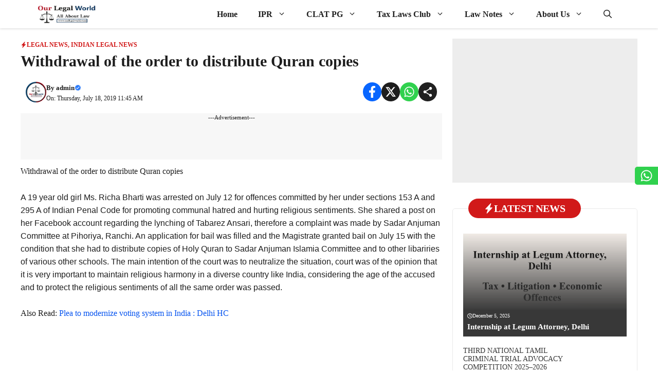

--- FILE ---
content_type: text/html; charset=UTF-8
request_url: https://www.ourlegalworld.com/withdrawal-of-the-order-to-distribute-quran-copies/
body_size: 45985
content:
<!DOCTYPE html>
<html lang="en-US" prefix="og: https://ogp.me/ns#">
<head>
	<meta charset="UTF-8">
	
<!-- Google Tag Manager for WordPress by gtm4wp.com -->
<script data-cfasync="false" data-pagespeed-no-defer>
	var gtm4wp_datalayer_name = "dataLayer";
	var dataLayer = dataLayer || [];
</script>
<!-- End Google Tag Manager for WordPress by gtm4wp.com --><meta name="viewport" content="width=device-width, initial-scale=1">
<!-- Search Engine Optimization by Rank Math PRO - https://rankmath.com/ -->
<title>Withdrawal of the order to distribute Quran copies - Our Legal World</title>
<meta name="description" content="offences committed by her under sections 153 A and 295 A of Indian Penal Code for promoting communal hatred distribute quran"/>
<meta name="robots" content="follow, index, max-snippet:-1, max-video-preview:-1, max-image-preview:large"/>
<link rel="canonical" href="https://www.ourlegalworld.com/withdrawal-of-the-order-to-distribute-quran-copies/" />
<meta property="og:locale" content="en_US" />
<meta property="og:type" content="article" />
<meta property="og:title" content="Withdrawal of the order to distribute Quran copies - Our Legal World" />
<meta property="og:description" content="offences committed by her under sections 153 A and 295 A of Indian Penal Code for promoting communal hatred distribute quran" />
<meta property="og:url" content="https://www.ourlegalworld.com/withdrawal-of-the-order-to-distribute-quran-copies/" />
<meta property="og:site_name" content="Our Legal World" />
<meta property="article:publisher" content="https://www.facebook.com/ourlegalworld/" />
<meta property="article:tag" content="Indian legal news" />
<meta property="article:tag" content="Jharkhand High Court" />
<meta property="article:section" content="Legal News" />
<meta property="og:updated_time" content="2020-05-12T09:47:01+05:30" />
<meta property="article:published_time" content="2019-07-18T11:45:45+05:30" />
<meta property="article:modified_time" content="2020-05-12T09:47:01+05:30" />
<meta name="twitter:card" content="summary_large_image" />
<meta name="twitter:title" content="Withdrawal of the order to distribute Quran copies - Our Legal World" />
<meta name="twitter:description" content="offences committed by her under sections 153 A and 295 A of Indian Penal Code for promoting communal hatred distribute quran" />
<meta name="twitter:site" content="@ourlegalworld" />
<meta name="twitter:creator" content="@ourlegalworld" />
<meta name="twitter:label1" content="Written by" />
<meta name="twitter:data1" content="Prachi Ahuja" />
<meta name="twitter:label2" content="Time to read" />
<meta name="twitter:data2" content="1 minute" />
<!-- /Rank Math WordPress SEO plugin -->

<link rel='dns-prefetch' href='//stats.wp.com' />
<link rel="alternate" type="application/rss+xml" title="Our Legal World &raquo; Feed" href="https://www.ourlegalworld.com/feed/" />
<link rel="alternate" type="application/rss+xml" title="Our Legal World &raquo; Comments Feed" href="https://www.ourlegalworld.com/comments/feed/" />
<link rel="alternate" type="application/rss+xml" title="Our Legal World &raquo; Withdrawal of the order to distribute Quran copies Comments Feed" href="https://www.ourlegalworld.com/withdrawal-of-the-order-to-distribute-quran-copies/feed/" />
<link rel="alternate" title="oEmbed (JSON)" type="application/json+oembed" href="https://www.ourlegalworld.com/wp-json/oembed/1.0/embed?url=https%3A%2F%2Fwww.ourlegalworld.com%2Fwithdrawal-of-the-order-to-distribute-quran-copies%2F" />
<link rel="alternate" title="oEmbed (XML)" type="text/xml+oembed" href="https://www.ourlegalworld.com/wp-json/oembed/1.0/embed?url=https%3A%2F%2Fwww.ourlegalworld.com%2Fwithdrawal-of-the-order-to-distribute-quran-copies%2F&#038;format=xml" />
<style id='wp-img-auto-sizes-contain-inline-css'>
img:is([sizes=auto i],[sizes^="auto," i]){contain-intrinsic-size:3000px 1500px}
/*# sourceURL=wp-img-auto-sizes-contain-inline-css */
</style>
<style id='wp-emoji-styles-inline-css'>

	img.wp-smiley, img.emoji {
		display: inline !important;
		border: none !important;
		box-shadow: none !important;
		height: 1em !important;
		width: 1em !important;
		margin: 0 0.07em !important;
		vertical-align: -0.1em !important;
		background: none !important;
		padding: 0 !important;
	}
/*# sourceURL=wp-emoji-styles-inline-css */
</style>
<style id='wp-block-library-inline-css'>
:root{--wp-block-synced-color:#7a00df;--wp-block-synced-color--rgb:122,0,223;--wp-bound-block-color:var(--wp-block-synced-color);--wp-editor-canvas-background:#ddd;--wp-admin-theme-color:#007cba;--wp-admin-theme-color--rgb:0,124,186;--wp-admin-theme-color-darker-10:#006ba1;--wp-admin-theme-color-darker-10--rgb:0,107,160.5;--wp-admin-theme-color-darker-20:#005a87;--wp-admin-theme-color-darker-20--rgb:0,90,135;--wp-admin-border-width-focus:2px}@media (min-resolution:192dpi){:root{--wp-admin-border-width-focus:1.5px}}.wp-element-button{cursor:pointer}:root .has-very-light-gray-background-color{background-color:#eee}:root .has-very-dark-gray-background-color{background-color:#313131}:root .has-very-light-gray-color{color:#eee}:root .has-very-dark-gray-color{color:#313131}:root .has-vivid-green-cyan-to-vivid-cyan-blue-gradient-background{background:linear-gradient(135deg,#00d084,#0693e3)}:root .has-purple-crush-gradient-background{background:linear-gradient(135deg,#34e2e4,#4721fb 50%,#ab1dfe)}:root .has-hazy-dawn-gradient-background{background:linear-gradient(135deg,#faaca8,#dad0ec)}:root .has-subdued-olive-gradient-background{background:linear-gradient(135deg,#fafae1,#67a671)}:root .has-atomic-cream-gradient-background{background:linear-gradient(135deg,#fdd79a,#004a59)}:root .has-nightshade-gradient-background{background:linear-gradient(135deg,#330968,#31cdcf)}:root .has-midnight-gradient-background{background:linear-gradient(135deg,#020381,#2874fc)}:root{--wp--preset--font-size--normal:16px;--wp--preset--font-size--huge:42px}.has-regular-font-size{font-size:1em}.has-larger-font-size{font-size:2.625em}.has-normal-font-size{font-size:var(--wp--preset--font-size--normal)}.has-huge-font-size{font-size:var(--wp--preset--font-size--huge)}.has-text-align-center{text-align:center}.has-text-align-left{text-align:left}.has-text-align-right{text-align:right}.has-fit-text{white-space:nowrap!important}#end-resizable-editor-section{display:none}.aligncenter{clear:both}.items-justified-left{justify-content:flex-start}.items-justified-center{justify-content:center}.items-justified-right{justify-content:flex-end}.items-justified-space-between{justify-content:space-between}.screen-reader-text{border:0;clip-path:inset(50%);height:1px;margin:-1px;overflow:hidden;padding:0;position:absolute;width:1px;word-wrap:normal!important}.screen-reader-text:focus{background-color:#ddd;clip-path:none;color:#444;display:block;font-size:1em;height:auto;left:5px;line-height:normal;padding:15px 23px 14px;text-decoration:none;top:5px;width:auto;z-index:100000}html :where(.has-border-color){border-style:solid}html :where([style*=border-top-color]){border-top-style:solid}html :where([style*=border-right-color]){border-right-style:solid}html :where([style*=border-bottom-color]){border-bottom-style:solid}html :where([style*=border-left-color]){border-left-style:solid}html :where([style*=border-width]){border-style:solid}html :where([style*=border-top-width]){border-top-style:solid}html :where([style*=border-right-width]){border-right-style:solid}html :where([style*=border-bottom-width]){border-bottom-style:solid}html :where([style*=border-left-width]){border-left-style:solid}html :where(img[class*=wp-image-]){height:auto;max-width:100%}:where(figure){margin:0 0 1em}html :where(.is-position-sticky){--wp-admin--admin-bar--position-offset:var(--wp-admin--admin-bar--height,0px)}@media screen and (max-width:600px){html :where(.is-position-sticky){--wp-admin--admin-bar--position-offset:0px}}

/*# sourceURL=wp-block-library-inline-css */
</style><style id='wp-block-paragraph-inline-css'>
.is-small-text{font-size:.875em}.is-regular-text{font-size:1em}.is-large-text{font-size:2.25em}.is-larger-text{font-size:3em}.has-drop-cap:not(:focus):first-letter{float:left;font-size:8.4em;font-style:normal;font-weight:100;line-height:.68;margin:.05em .1em 0 0;text-transform:uppercase}body.rtl .has-drop-cap:not(:focus):first-letter{float:none;margin-left:.1em}p.has-drop-cap.has-background{overflow:hidden}:root :where(p.has-background){padding:1.25em 2.375em}:where(p.has-text-color:not(.has-link-color)) a{color:inherit}p.has-text-align-left[style*="writing-mode:vertical-lr"],p.has-text-align-right[style*="writing-mode:vertical-rl"]{rotate:180deg}
/*# sourceURL=https://www.ourlegalworld.com/wp-includes/blocks/paragraph/style.min.css */
</style>
<style id='global-styles-inline-css'>
:root{--wp--preset--aspect-ratio--square: 1;--wp--preset--aspect-ratio--4-3: 4/3;--wp--preset--aspect-ratio--3-4: 3/4;--wp--preset--aspect-ratio--3-2: 3/2;--wp--preset--aspect-ratio--2-3: 2/3;--wp--preset--aspect-ratio--16-9: 16/9;--wp--preset--aspect-ratio--9-16: 9/16;--wp--preset--color--black: #000000;--wp--preset--color--cyan-bluish-gray: #abb8c3;--wp--preset--color--white: #ffffff;--wp--preset--color--pale-pink: #f78da7;--wp--preset--color--vivid-red: #cf2e2e;--wp--preset--color--luminous-vivid-orange: #ff6900;--wp--preset--color--luminous-vivid-amber: #fcb900;--wp--preset--color--light-green-cyan: #7bdcb5;--wp--preset--color--vivid-green-cyan: #00d084;--wp--preset--color--pale-cyan-blue: #8ed1fc;--wp--preset--color--vivid-cyan-blue: #0693e3;--wp--preset--color--vivid-purple: #9b51e0;--wp--preset--color--background: var(--background);--wp--preset--color--background-1: var(--background-1);--wp--preset--color--text-1: var(--text-1);--wp--preset--color--text-2: var(--text-2);--wp--preset--color--link-text: var(--link-text);--wp--preset--color--color-background: var(--color-background);--wp--preset--color--color-background-hover: var(--color-background-hover);--wp--preset--color--border-color: var(--border-color);--wp--preset--gradient--vivid-cyan-blue-to-vivid-purple: linear-gradient(135deg,rgb(6,147,227) 0%,rgb(155,81,224) 100%);--wp--preset--gradient--light-green-cyan-to-vivid-green-cyan: linear-gradient(135deg,rgb(122,220,180) 0%,rgb(0,208,130) 100%);--wp--preset--gradient--luminous-vivid-amber-to-luminous-vivid-orange: linear-gradient(135deg,rgb(252,185,0) 0%,rgb(255,105,0) 100%);--wp--preset--gradient--luminous-vivid-orange-to-vivid-red: linear-gradient(135deg,rgb(255,105,0) 0%,rgb(207,46,46) 100%);--wp--preset--gradient--very-light-gray-to-cyan-bluish-gray: linear-gradient(135deg,rgb(238,238,238) 0%,rgb(169,184,195) 100%);--wp--preset--gradient--cool-to-warm-spectrum: linear-gradient(135deg,rgb(74,234,220) 0%,rgb(151,120,209) 20%,rgb(207,42,186) 40%,rgb(238,44,130) 60%,rgb(251,105,98) 80%,rgb(254,248,76) 100%);--wp--preset--gradient--blush-light-purple: linear-gradient(135deg,rgb(255,206,236) 0%,rgb(152,150,240) 100%);--wp--preset--gradient--blush-bordeaux: linear-gradient(135deg,rgb(254,205,165) 0%,rgb(254,45,45) 50%,rgb(107,0,62) 100%);--wp--preset--gradient--luminous-dusk: linear-gradient(135deg,rgb(255,203,112) 0%,rgb(199,81,192) 50%,rgb(65,88,208) 100%);--wp--preset--gradient--pale-ocean: linear-gradient(135deg,rgb(255,245,203) 0%,rgb(182,227,212) 50%,rgb(51,167,181) 100%);--wp--preset--gradient--electric-grass: linear-gradient(135deg,rgb(202,248,128) 0%,rgb(113,206,126) 100%);--wp--preset--gradient--midnight: linear-gradient(135deg,rgb(2,3,129) 0%,rgb(40,116,252) 100%);--wp--preset--font-size--small: 13px;--wp--preset--font-size--medium: 20px;--wp--preset--font-size--large: 36px;--wp--preset--font-size--x-large: 42px;--wp--preset--spacing--20: 0.44rem;--wp--preset--spacing--30: 0.67rem;--wp--preset--spacing--40: 1rem;--wp--preset--spacing--50: 1.5rem;--wp--preset--spacing--60: 2.25rem;--wp--preset--spacing--70: 3.38rem;--wp--preset--spacing--80: 5.06rem;--wp--preset--shadow--natural: 6px 6px 9px rgba(0, 0, 0, 0.2);--wp--preset--shadow--deep: 12px 12px 50px rgba(0, 0, 0, 0.4);--wp--preset--shadow--sharp: 6px 6px 0px rgba(0, 0, 0, 0.2);--wp--preset--shadow--outlined: 6px 6px 0px -3px rgb(255, 255, 255), 6px 6px rgb(0, 0, 0);--wp--preset--shadow--crisp: 6px 6px 0px rgb(0, 0, 0);}:where(.is-layout-flex){gap: 0.5em;}:where(.is-layout-grid){gap: 0.5em;}body .is-layout-flex{display: flex;}.is-layout-flex{flex-wrap: wrap;align-items: center;}.is-layout-flex > :is(*, div){margin: 0;}body .is-layout-grid{display: grid;}.is-layout-grid > :is(*, div){margin: 0;}:where(.wp-block-columns.is-layout-flex){gap: 2em;}:where(.wp-block-columns.is-layout-grid){gap: 2em;}:where(.wp-block-post-template.is-layout-flex){gap: 1.25em;}:where(.wp-block-post-template.is-layout-grid){gap: 1.25em;}.has-black-color{color: var(--wp--preset--color--black) !important;}.has-cyan-bluish-gray-color{color: var(--wp--preset--color--cyan-bluish-gray) !important;}.has-white-color{color: var(--wp--preset--color--white) !important;}.has-pale-pink-color{color: var(--wp--preset--color--pale-pink) !important;}.has-vivid-red-color{color: var(--wp--preset--color--vivid-red) !important;}.has-luminous-vivid-orange-color{color: var(--wp--preset--color--luminous-vivid-orange) !important;}.has-luminous-vivid-amber-color{color: var(--wp--preset--color--luminous-vivid-amber) !important;}.has-light-green-cyan-color{color: var(--wp--preset--color--light-green-cyan) !important;}.has-vivid-green-cyan-color{color: var(--wp--preset--color--vivid-green-cyan) !important;}.has-pale-cyan-blue-color{color: var(--wp--preset--color--pale-cyan-blue) !important;}.has-vivid-cyan-blue-color{color: var(--wp--preset--color--vivid-cyan-blue) !important;}.has-vivid-purple-color{color: var(--wp--preset--color--vivid-purple) !important;}.has-black-background-color{background-color: var(--wp--preset--color--black) !important;}.has-cyan-bluish-gray-background-color{background-color: var(--wp--preset--color--cyan-bluish-gray) !important;}.has-white-background-color{background-color: var(--wp--preset--color--white) !important;}.has-pale-pink-background-color{background-color: var(--wp--preset--color--pale-pink) !important;}.has-vivid-red-background-color{background-color: var(--wp--preset--color--vivid-red) !important;}.has-luminous-vivid-orange-background-color{background-color: var(--wp--preset--color--luminous-vivid-orange) !important;}.has-luminous-vivid-amber-background-color{background-color: var(--wp--preset--color--luminous-vivid-amber) !important;}.has-light-green-cyan-background-color{background-color: var(--wp--preset--color--light-green-cyan) !important;}.has-vivid-green-cyan-background-color{background-color: var(--wp--preset--color--vivid-green-cyan) !important;}.has-pale-cyan-blue-background-color{background-color: var(--wp--preset--color--pale-cyan-blue) !important;}.has-vivid-cyan-blue-background-color{background-color: var(--wp--preset--color--vivid-cyan-blue) !important;}.has-vivid-purple-background-color{background-color: var(--wp--preset--color--vivid-purple) !important;}.has-black-border-color{border-color: var(--wp--preset--color--black) !important;}.has-cyan-bluish-gray-border-color{border-color: var(--wp--preset--color--cyan-bluish-gray) !important;}.has-white-border-color{border-color: var(--wp--preset--color--white) !important;}.has-pale-pink-border-color{border-color: var(--wp--preset--color--pale-pink) !important;}.has-vivid-red-border-color{border-color: var(--wp--preset--color--vivid-red) !important;}.has-luminous-vivid-orange-border-color{border-color: var(--wp--preset--color--luminous-vivid-orange) !important;}.has-luminous-vivid-amber-border-color{border-color: var(--wp--preset--color--luminous-vivid-amber) !important;}.has-light-green-cyan-border-color{border-color: var(--wp--preset--color--light-green-cyan) !important;}.has-vivid-green-cyan-border-color{border-color: var(--wp--preset--color--vivid-green-cyan) !important;}.has-pale-cyan-blue-border-color{border-color: var(--wp--preset--color--pale-cyan-blue) !important;}.has-vivid-cyan-blue-border-color{border-color: var(--wp--preset--color--vivid-cyan-blue) !important;}.has-vivid-purple-border-color{border-color: var(--wp--preset--color--vivid-purple) !important;}.has-vivid-cyan-blue-to-vivid-purple-gradient-background{background: var(--wp--preset--gradient--vivid-cyan-blue-to-vivid-purple) !important;}.has-light-green-cyan-to-vivid-green-cyan-gradient-background{background: var(--wp--preset--gradient--light-green-cyan-to-vivid-green-cyan) !important;}.has-luminous-vivid-amber-to-luminous-vivid-orange-gradient-background{background: var(--wp--preset--gradient--luminous-vivid-amber-to-luminous-vivid-orange) !important;}.has-luminous-vivid-orange-to-vivid-red-gradient-background{background: var(--wp--preset--gradient--luminous-vivid-orange-to-vivid-red) !important;}.has-very-light-gray-to-cyan-bluish-gray-gradient-background{background: var(--wp--preset--gradient--very-light-gray-to-cyan-bluish-gray) !important;}.has-cool-to-warm-spectrum-gradient-background{background: var(--wp--preset--gradient--cool-to-warm-spectrum) !important;}.has-blush-light-purple-gradient-background{background: var(--wp--preset--gradient--blush-light-purple) !important;}.has-blush-bordeaux-gradient-background{background: var(--wp--preset--gradient--blush-bordeaux) !important;}.has-luminous-dusk-gradient-background{background: var(--wp--preset--gradient--luminous-dusk) !important;}.has-pale-ocean-gradient-background{background: var(--wp--preset--gradient--pale-ocean) !important;}.has-electric-grass-gradient-background{background: var(--wp--preset--gradient--electric-grass) !important;}.has-midnight-gradient-background{background: var(--wp--preset--gradient--midnight) !important;}.has-small-font-size{font-size: var(--wp--preset--font-size--small) !important;}.has-medium-font-size{font-size: var(--wp--preset--font-size--medium) !important;}.has-large-font-size{font-size: var(--wp--preset--font-size--large) !important;}.has-x-large-font-size{font-size: var(--wp--preset--font-size--x-large) !important;}
/*# sourceURL=global-styles-inline-css */
</style>

<style id='classic-theme-styles-inline-css'>
/*! This file is auto-generated */
.wp-block-button__link{color:#fff;background-color:#32373c;border-radius:9999px;box-shadow:none;text-decoration:none;padding:calc(.667em + 2px) calc(1.333em + 2px);font-size:1.125em}.wp-block-file__button{background:#32373c;color:#fff;text-decoration:none}
/*# sourceURL=/wp-includes/css/classic-themes.min.css */
</style>
<link rel='stylesheet' id='usp_style-css' href='https://www.ourlegalworld.com/wp-content/plugins/user-submitted-posts/resources/usp.css?ver=20260113' media='all' />
<link rel='stylesheet' id='ez-toc-css' href='https://www.ourlegalworld.com/wp-content/plugins/easy-table-of-contents/assets/css/screen.min.css?ver=2.0.80' media='all' />
<style id='ez-toc-inline-css'>
div#ez-toc-container .ez-toc-title {font-size: 120%;}div#ez-toc-container .ez-toc-title {font-weight: 500;}div#ez-toc-container ul li , div#ez-toc-container ul li a {font-size: 95%;}div#ez-toc-container ul li , div#ez-toc-container ul li a {font-weight: 500;}div#ez-toc-container nav ul ul li {font-size: 90%;}.ez-toc-box-title {font-weight: bold; margin-bottom: 10px; text-align: center; text-transform: uppercase; letter-spacing: 1px; color: #666; padding-bottom: 5px;position:absolute;top:-4%;left:5%;background-color: inherit;transition: top 0.3s ease;}.ez-toc-box-title.toc-closed {top:-25%;}
.ez-toc-container-direction {direction: ltr;}.ez-toc-counter ul{counter-reset: item ;}.ez-toc-counter nav ul li a::before {content: counters(item, '.', decimal) '. ';display: inline-block;counter-increment: item;flex-grow: 0;flex-shrink: 0;margin-right: .2em; float: left; }.ez-toc-widget-direction {direction: ltr;}.ez-toc-widget-container ul{counter-reset: item ;}.ez-toc-widget-container nav ul li a::before {content: counters(item, '.', decimal) '. ';display: inline-block;counter-increment: item;flex-grow: 0;flex-shrink: 0;margin-right: .2em; float: left; }
/*# sourceURL=ez-toc-inline-css */
</style>
<link rel='stylesheet' id='generate-comments-css' href='https://www.ourlegalworld.com/wp-content/themes/generatepress/assets/css/components/comments.min.css?ver=3.6.1' media='all' />
<link rel='stylesheet' id='generate-style-css' href='https://www.ourlegalworld.com/wp-content/themes/generatepress/assets/css/main.min.css?ver=3.6.1' media='all' />
<style id='generate-style-inline-css'>
.is-right-sidebar{width:30%;}.is-left-sidebar{width:25%;}.site-content .content-area{width:70%;}@media (max-width: 768px){.main-navigation .menu-toggle,.sidebar-nav-mobile:not(#sticky-placeholder){display:block;}.main-navigation ul,.gen-sidebar-nav,.main-navigation:not(.slideout-navigation):not(.toggled) .main-nav > ul,.has-inline-mobile-toggle #site-navigation .inside-navigation > *:not(.navigation-search):not(.main-nav){display:none;}.nav-align-right .inside-navigation,.nav-align-center .inside-navigation{justify-content:space-between;}}
.dynamic-author-image-rounded{border-radius:100%;}.dynamic-featured-image, .dynamic-author-image{vertical-align:middle;}.one-container.blog .dynamic-content-template:not(:last-child), .one-container.archive .dynamic-content-template:not(:last-child){padding-bottom:0px;}.dynamic-entry-excerpt > p:last-child{margin-bottom:0px;}
/*# sourceURL=generate-style-inline-css */
</style>
<link rel='stylesheet' id='generatepress-dynamic-css' href='https://www.ourlegalworld.com/wp-content/uploads/generatepress/style.min.css?ver=1764789412' media='all' />
<link rel='stylesheet' id='generate-child-css' href='https://www.ourlegalworld.com/wp-content/themes/gp-newspaper-pro/style.css?ver=1750574488' media='all' />
<style id='generateblocks-inline-css'>
.gb-container.gb-tabs__item:not(.gb-tabs__item-open){display:none;}.gb-container-53e4f499{text-align:left;max-width:360px;margin-left:auto;margin-right:auto;}.gb-container-53e4f499 > .gb-inside-container{max-width:360px;margin-left:auto;margin-right:auto;}.gb-grid-wrapper > .gb-grid-column-53e4f499 > .gb-container{display:flex;flex-direction:column;height:100%;}.gb-container-3837e11c{background-color:var(--base-3);}.gb-container-3837e11c > .gb-inside-container{padding:30px 15px;max-width:1200px;margin-left:auto;margin-right:auto;}.gb-grid-wrapper > .gb-grid-column-3837e11c > .gb-container{display:flex;flex-direction:column;height:100%;}.gb-grid-wrapper > .gb-grid-column-d756d89b{width:100%;}.gb-grid-wrapper > .gb-grid-column-d756d89b > .gb-container{display:flex;flex-direction:column;height:100%;}.gb-grid-wrapper > .gb-grid-column-9d109847{width:33.33%;}.gb-grid-wrapper > .gb-grid-column-9d109847 > .gb-container{display:flex;flex-direction:column;height:100%;}.gb-grid-wrapper > .gb-grid-column-b992759c{width:66.66%;}.gb-grid-wrapper > .gb-grid-column-b992759c > .gb-container{justify-content:center;display:flex;flex-direction:column;height:100%;}.gb-container-3e091e7a{text-align:justify;}.gb-container-0bab2d8d{display:flex;flex-direction:column;}.gb-container-78bf5d2a{text-align:left;max-width:360px;margin-left:auto;margin-right:auto;}.gb-container-78bf5d2a > .gb-inside-container{max-width:360px;margin-left:auto;margin-right:auto;}.gb-grid-wrapper > .gb-grid-column-78bf5d2a > .gb-container{display:flex;flex-direction:column;height:100%;}.gb-container-1e20c17b{background-color:var(--base-3);}.gb-container-1e20c17b > .gb-inside-container{padding:30px 15px;max-width:1200px;margin-left:auto;margin-right:auto;}.gb-grid-wrapper > .gb-grid-column-1e20c17b > .gb-container{display:flex;flex-direction:column;height:100%;}.gb-grid-wrapper > .gb-grid-column-41e9886c{width:100%;}.gb-grid-wrapper > .gb-grid-column-41e9886c > .gb-container{display:flex;flex-direction:column;height:100%;}.gb-grid-wrapper > .gb-grid-column-077353f5{width:33.33%;}.gb-grid-wrapper > .gb-grid-column-077353f5 > .gb-container{display:flex;flex-direction:column;height:100%;}.gb-grid-wrapper > .gb-grid-column-277ca434{width:66.66%;}.gb-grid-wrapper > .gb-grid-column-277ca434 > .gb-container{justify-content:center;display:flex;flex-direction:column;height:100%;}.gb-container-a206633b{text-align:left;max-width:360px;margin-left:auto;margin-right:auto;}.gb-container-a206633b > .gb-inside-container{max-width:360px;margin-left:auto;margin-right:auto;}.gb-grid-wrapper > .gb-grid-column-a206633b > .gb-container{display:flex;flex-direction:column;height:100%;}.gb-container-40873768{background-color:var(--base-3);}.gb-container-40873768 > .gb-inside-container{padding:30px 15px;max-width:1200px;margin-left:auto;margin-right:auto;}.gb-grid-wrapper > .gb-grid-column-40873768 > .gb-container{display:flex;flex-direction:column;height:100%;}.gb-grid-wrapper > .gb-grid-column-aff0f871{width:100%;}.gb-grid-wrapper > .gb-grid-column-aff0f871 > .gb-container{display:flex;flex-direction:column;height:100%;}.gb-grid-wrapper > .gb-grid-column-30463652{width:33.33%;}.gb-grid-wrapper > .gb-grid-column-30463652 > .gb-container{display:flex;flex-direction:column;height:100%;}.gb-grid-wrapper > .gb-grid-column-d7c6432d{width:66.66%;}.gb-grid-wrapper > .gb-grid-column-d7c6432d > .gb-container{justify-content:center;display:flex;flex-direction:column;height:100%;}h2.gb-headline-b3db8706{font-size:24px;text-align:center;padding:7px;border-radius:4px;color:var(--base-3);background-color:var(--accent);}h3.gb-headline-cf690c8b{font-size:14px;font-weight:600;margin-bottom:5px;}h3.gb-headline-cf690c8b a{color:var(--contrast-2);}h3.gb-headline-cf690c8b a:hover{color:var(--accent-hover);}h2.gb-headline-b15c4b4e{text-align:center;}h3.gb-headline-a69df127{font-size:14px;font-weight:600;margin-bottom:5px;}h3.gb-headline-a69df127 a{color:var(--contrast-2);}h3.gb-headline-a69df127 a:hover{color:var(--accent-hover);}div.gb-headline-57fceef8{font-size:12px;text-align:center;}h2.gb-headline-838fca02{font-size:24px;text-align:center;padding:7px;border-radius:4px;color:var(--base-3);background-color:var(--accent);}div.gb-headline-097dc284{font-size:12px;text-align:center;}h2.gb-headline-844b2e7e{font-size:24px;text-align:center;padding:7px;border-radius:4px;color:var(--base-3);background-color:var(--accent);}h3.gb-headline-04481051{font-size:14px;font-weight:600;margin-bottom:5px;}h3.gb-headline-04481051 a{color:var(--contrast-2);}h3.gb-headline-04481051 a:hover{color:var(--accent-hover);}.gb-grid-wrapper-4829c2b4{display:flex;flex-wrap:wrap;}.gb-grid-wrapper-4829c2b4 > .gb-grid-column{box-sizing:border-box;padding-bottom:10px;}.gb-grid-wrapper-4610b160{display:flex;flex-wrap:wrap;margin-left:-15px;}.gb-grid-wrapper-4610b160 > .gb-grid-column{box-sizing:border-box;padding-left:15px;padding-bottom:10px;}.gb-grid-wrapper-2d83fe74{display:flex;flex-wrap:wrap;}.gb-grid-wrapper-2d83fe74 > .gb-grid-column{box-sizing:border-box;padding-bottom:10px;}.gb-grid-wrapper-6976bfa4{display:flex;flex-wrap:wrap;margin-left:-15px;}.gb-grid-wrapper-6976bfa4 > .gb-grid-column{box-sizing:border-box;padding-left:15px;padding-bottom:10px;}.gb-grid-wrapper-b73b14cf{display:flex;flex-wrap:wrap;}.gb-grid-wrapper-b73b14cf > .gb-grid-column{box-sizing:border-box;padding-bottom:10px;}.gb-grid-wrapper-c0ff2330{display:flex;flex-wrap:wrap;margin-left:-15px;}.gb-grid-wrapper-c0ff2330 > .gb-grid-column{box-sizing:border-box;padding-left:15px;padding-bottom:10px;}.gb-image-68e7c894{object-fit:cover;vertical-align:middle;}.gb-image-743f9534{object-fit:cover;vertical-align:middle;}.gb-image-309a46b8{object-fit:cover;vertical-align:middle;}.gb-accordion__item:not(.gb-accordion__item-open) > .gb-button .gb-accordion__icon-open{display:none;}.gb-accordion__item.gb-accordion__item-open > .gb-button .gb-accordion__icon{display:none;}a.gb-button-7972cf8b{display:inline-flex;padding:15px 20px;background-color:#0366d6;color:#ffffff;text-decoration:none;}a.gb-button-7972cf8b:hover, a.gb-button-7972cf8b:active, a.gb-button-7972cf8b:focus{background-color:#222222;color:#ffffff;}@media (max-width: 1024px) {.gb-container-53e4f499 > .gb-inside-container{padding-right:15px;padding-left:15px;}.gb-container-78bf5d2a > .gb-inside-container{padding-right:15px;padding-left:15px;}.gb-container-a206633b > .gb-inside-container{padding-right:15px;padding-left:15px;}.gb-grid-wrapper-4610b160{align-items:center;}.gb-grid-wrapper-6976bfa4{align-items:center;}.gb-grid-wrapper-c0ff2330{align-items:center;}}@media (max-width: 767px) {.gb-grid-wrapper > .gb-grid-column-9d109847{width:33.33%;}.gb-grid-wrapper > .gb-grid-column-b992759c{width:66.66%;}.gb-grid-wrapper > .gb-grid-column-077353f5{width:33.33%;}.gb-grid-wrapper > .gb-grid-column-277ca434{width:66.66%;}.gb-grid-wrapper > .gb-grid-column-30463652{width:33.33%;}.gb-grid-wrapper > .gb-grid-column-d7c6432d{width:66.66%;}h3.gb-headline-cf690c8b{font-size:14px;}h3.gb-headline-a69df127{font-size:14px;}h3.gb-headline-04481051{font-size:14px;}.gb-image-68e7c894{width:100%;}.gb-image-743f9534{width:100%;}.gb-image-309a46b8{width:100%;}}:root{--gb-container-width:1200px;}.gb-container .wp-block-image img{vertical-align:middle;}.gb-grid-wrapper .wp-block-image{margin-bottom:0;}.gb-highlight{background:none;}.gb-shape{line-height:0;}.gb-container-link{position:absolute;top:0;right:0;bottom:0;left:0;z-index:99;}.gb-element-0fed586e{background-color:rgba(232,232,232,0.76);font-size:11px;margin-bottom:50px;min-height:300px;text-align:center}.gb-element-6b4f5739{border:1px solid var(--border-color);border-radius:5px}@media (max-width:767px){.gb-element-6b4f5739{margin-left:20px;margin-right:20px}}.gb-element-9f4f2b44{margin:-20px 30px 30px 30px}@media (max-width:1024px){.gb-element-9f4f2b44{margin-left:20px;margin-right:20px}}.gb-element-782a5ee7{margin-bottom:20px;margin-left:20px;margin-right:20px}.gb-element-0f3793cd{align-items:flex-start;background-blend-mode:normal,normal;display:flex;flex-direction:column;height:200px;justify-content:flex-end;padding-bottom:10px;padding-left:8px;padding-right:8px;background:linear-gradient(180deg,rgba(28,28,28,0) 0%,var(--text-2) 75%),var(--inline-bg-image) center /cover no-repeat}.gb-element-1861e7e0{margin-bottom:20px;margin-left:20px;margin-right:20px}.gb-element-0c63b71a{width:70%}.gb-element-0e87dbd4{width:30%}.gb-element-33f9fa0a{margin-left:auto;margin-right:auto;max-width:var(--gb-container-width)}@media (max-width:1024px){.gb-element-33f9fa0a{margin-left:20px;margin-right:20px}}.gb-element-59c624ad{align-items:center;display:flex;justify-content:space-between;margin-bottom:20px;padding-left:10px;padding-right:10px}@media (max-width:767px){.gb-element-59c624ad{align-items:flex-start;column-gap:10px;display:flex;flex-direction:column;row-gap:10px}}.gb-element-32521dbc{align-items:center;column-gap:10px;display:flex}.gb-element-a2e90bdf{align-items:center;column-gap:6px;display:flex;row-gap:6px}.gb-element-3963edd5{background-color:#f7f7f7;font-size:11px;margin-bottom:10px;min-height:90px;text-align:center}.gb-element-702a8b5f{margin-top:30px;padding-left:0px;padding-right:0px}@media (max-width:1024px){.gb-element-702a8b5f{padding-left:20px;padding-right:20px}}.gb-element-9365a04c{margin-left:auto;margin-right:auto;max-width:var(--gb-container-width)}.gb-element-1b32203d{background-color:#e7f9ff;display:flex;flex-direction:row;justify-content:space-between;margin-bottom:15px;border:1.5px solid var(--border-color);border-radius:5px;padding:8px 20px}.gb-element-1b32203d a{color:var(--background)}.gb-element-1b32203d a:hover{color:var(--background)}.gb-element-37094079{background-color:#e7f9ff;display:flex;flex-direction:row;justify-content:space-between;border:1.5px solid var(--border-color);border-radius:5px;padding:8px 20px}.gb-element-37094079 a{color:var(--background)}.gb-element-37094079 a:hover{color:var(--background)}.gb-element-e27f1ce6{background-color:#25313d;margin-top:60px;position:relative}@media (max-width:1024px){.gb-element-e27f1ce6{margin-top:5px}}@media (max-width:767px){.gb-element-e27f1ce6{margin-bottom:60px}}.gb-element-8e59ecc3{column-gap:40px;display:flex;margin-left:auto;margin-right:auto;max-width:var(--gb-container-width);row-gap:40px;border-bottom:1px solid var(--border-color);padding:80px 20px 40px 20px}@media (max-width:1024px){.gb-element-8e59ecc3{display:flex;flex-wrap:wrap}}@media (max-width:767px){.gb-element-8e59ecc3{display:flex;flex-direction:column}}.gb-element-e2e4fa3d{width:30%}@media (max-width:1024px){.gb-element-e2e4fa3d{width:47%}}@media (max-width:767px){.gb-element-e2e4fa3d{width:100%}}.gb-element-74cf7c94{display:flex;flex-direction:column;width:20%}@media (max-width:1024px){.gb-element-74cf7c94{width:47%}}@media (max-width:767px){.gb-element-74cf7c94{width:100%}}.gb-element-931ba0c9{display:flex;flex-direction:column;width:20%}@media (max-width:1024px){.gb-element-931ba0c9{width:47%}}@media (max-width:767px){.gb-element-931ba0c9{width:100%}}.gb-element-ede56ef4{width:30%}@media (max-width:1024px){.gb-element-ede56ef4{width:47%}}@media (max-width:767px){.gb-element-ede56ef4{width:100%}}.gb-element-1da6670c{flex-direction:row;border:1px solid #575757;border-radius:5px;padding:12px 8px}.gb-element-10e00dcb{column-gap:10px;display:flex;justify-content:center;margin-bottom:20px;row-gap:0px}.gb-element-5c76ff14{column-gap:10px;display:flex;flex-wrap:wrap;justify-content:center;row-gap:10px}.gb-element-81b61f6d{background-color:var(--background);box-shadow:0px -7px 10px rgba(0,0,0,0.1);display:flex}.gb-element-8327c50c{align-items:center;display:flex;flex-direction:column;justify-content:center;width:25%;padding:10px}.gb-element-d1e95f00{align-items:center;display:flex;flex-direction:column;justify-content:center;width:25%;padding:10px}.gb-element-c62e8a58{align-items:center;display:flex;flex-direction:column;justify-content:center;width:25%;padding:10px}.gb-element-83fa6d85{align-items:center;display:flex;flex-direction:column;justify-content:center;width:25%;padding:10px}@media (max-width:1024px){.gb-element-29c6a7c4{margin-left:20px;margin-right:20px}}.gb-element-94b85c57{margin-left:auto;margin-right:auto;max-width:var(--gb-container-width)}.gb-element-c01d9682{align-items:flex-end;display:flex;flex-direction:column}.gb-element-a5a114b5{padding-bottom:20px;padding-left:20px;padding-top:20px}.gb-text-af2975f5{align-items:center;background-color:var(--color-background);color:var(--background);column-gap:0.5em;display:inline-flex;font-size:20px;font-weight:700;margin-bottom:0px;text-transform:uppercase;border-radius:50px;padding:7px 30px}.gb-text-af2975f5 .gb-shape svg{width:1em;height:1em;fill:currentColor}.gb-text-b8d3e11b{align-items:center;color:var(--background);column-gap:0.5em;display:inline-flex;font-size:10px;font-weight:400;margin-bottom:5px}.gb-text-b8d3e11b .gb-shape svg{width:1em;height:1em;fill:currentColor}.gb-text-f07c64f5{color:var(--background);font-size:15px;margin-bottom:0px}.gb-text-26dbe46e{font-size:14px;font-weight:500;margin-bottom:5px}.gb-text-26dbe46e a{color:var(--text-2)}.gb-text-26dbe46e a:hover{color:var(--color-background);transition:all 0.5s ease 0s}.gb-text-15fb2bc3{font-size:10px;font-weight:400}.gb-text-1bd85e15{align-items:center;color:var(--color-background);column-gap:0.5em;display:inline-flex;font-size:12px;font-weight:800;margin-bottom:5px;text-transform:uppercase}.gb-text-1bd85e15 .gb-shape svg{width:1em;height:1em;fill:currentColor}.gb-text-1bd85e15 a{color:var(--color-background)}.gb-text-1bd85e15 a:hover{color:var(--color-background)}.gb-text-21d52bdd{font-size:30px;font-weight:700;margin-bottom:20px}.gb-text-71529fb1{align-items:center;column-gap:0.5em;display:inline-flex;font-size:13px;font-weight:600}.gb-text-71529fb1 .gb-shape svg{width:1em;height:1em;fill:currentColor;color:#2d7cfa}.gb-text-71529fb1 a{color:var(--text-1)}.gb-text-71529fb1 a:hover{color:var(--text-1)}.gb-text-041ff978{font-size:12px;font-weight:400}.gb-text-fa43e58b{align-items:center;background-color:#0866ff;color:#ffffff;column-gap:0.5em;display:inline-flex;text-decoration:none;border-radius:50px;padding:7px}.gb-text-fa43e58b:is(:hover,:focus){background-color:#1a50a6;color:#ffffff;transition:all 0.5s ease 0s}.gb-text-fa43e58b .gb-shape svg{width:1em;height:1em;fill:currentColor;font-size:1.3em}.gb-text-c5849ac0{align-items:center;background-color:var(--text-1);color:#ffffff;column-gap:0.5em;display:inline-flex;text-decoration:none;border-radius:50px;padding:7px}.gb-text-c5849ac0:is(:hover,:focus){background-color:#3a3333;color:#ffffff;transition:all 0.5s ease 0s}.gb-text-c5849ac0 .gb-shape svg{width:1em;height:1em;fill:currentColor;font-size:1.3em}.gb-text-df49b782{align-items:center;background-color:#30d14e;color:#ffffff;column-gap:0.5em;display:inline-flex;text-decoration:none;border-radius:50px;padding:7px}.gb-text-df49b782:is(:hover,:focus){background-color:#069d22;color:#ffffff;transition:all 0.5s ease 0s}.gb-text-df49b782 .gb-shape svg{width:1em;height:1em;fill:currentColor;font-size:1.3em}.gb-text-4683929e{align-items:center;background-color:rgba(9,9,9,0.9);color:#ffffff;column-gap:0.5em;display:inline-flex;text-decoration:none;border-radius:50px;padding:7px}.gb-text-4683929e:is(:hover,:focus){background-color:#423939;color:#ffffff;transition:all 0.5s ease 0s}.gb-text-4683929e .gb-shape svg{width:1em;height:1em;fill:currentColor;font-size:1.3em}.gb-text-4e6d77c2{align-items:center;color:var(--color-background-hover);column-gap:0.5em;display:inline-flex;font-size:11px;font-weight:600}.gb-text-4e6d77c2 .gb-shape svg{width:1em;height:1em;fill:currentColor;color:var(--color-background-hover)}.gb-text-4e6d77c2 a{color:var(--color-background-hover)}.gb-text-4e6d77c2 a:hover{color:var(--color-background-hover)}.gb-text-ce92237a{align-items:center;column-gap:0.5em;display:inline-flex;font-size:18px;font-weight:500;margin-bottom:0px}.gb-text-ce92237a .gb-shape svg{width:1em;height:1em;fill:currentColor;color:var(--color-background)}@media (max-width:767px){.gb-text-ce92237a{font-size:16px}}.gb-text-b6706fab{align-items:center;background-color:#2cb641;color:#ffffff;display:inline-flex;font-size:13px;text-decoration:none;border-radius:5px;padding:7px 20px}.gb-text-b6706fab:is(:hover,:focus){background-color:#259736;color:#ffffff}@media (max-width:767px){.gb-text-b6706fab{font-size:13px;padding:6px 15px}}.gb-text-a25ebeb5{align-items:center;column-gap:0.5em;display:inline-flex;font-size:18px;font-weight:500;margin-bottom:0px}.gb-text-a25ebeb5 .gb-shape svg{width:1em;height:1em;fill:currentColor;color:#34aae2}@media (max-width:767px){.gb-text-a25ebeb5{font-size:16px}}.gb-text-16094b88{align-items:center;background-color:#34aae2;color:#ffffff;display:inline-flex;font-size:13px;text-decoration:none;border-radius:5px;padding:7px 20px}.gb-text-16094b88:is(:hover,:focus){background-color:#34aae2;color:#ffffff}@media (max-width:767px){.gb-text-16094b88{font-size:13px;padding:6px 15px}}.gb-text-4c58646f{color:var(--background);font-size:14px;margin-bottom:0px}.gb-text-faaf3718{color:var(--background);font-size:18px;margin-bottom:20px}.gb-text-05e54b9d{align-items:center;color:#ffffff;display:inline-flex;font-size:14px;font-weight:500;margin-bottom:10px;text-decoration:none}.gb-text-05e54b9d:is(:hover,:focus){color:#ffffff}.gb-text-be65f80b{align-items:center;color:#ffffff;display:inline-flex;font-size:14px;font-weight:500;margin-bottom:10px;text-decoration:none}.gb-text-be65f80b:is(:hover,:focus){color:#ffffff}.gb-text-f85838da{align-items:center;color:#ffffff;display:inline-flex;font-size:14px;font-weight:500;margin-bottom:10px;text-decoration:none}.gb-text-f85838da:is(:hover,:focus){color:#ffffff}.gb-text-8431a7fe{align-items:center;color:#ffffff;display:inline-flex;font-size:14px;font-weight:500;margin-bottom:10px;text-decoration:none}.gb-text-8431a7fe:is(:hover,:focus){color:#ffffff}.gb-text-6095e58f{color:var(--background);font-size:18px;margin-bottom:20px}.gb-text-e465fc18{align-items:center;color:#ffffff;display:inline-flex;font-size:14px;font-weight:500;margin-bottom:10px;text-decoration:none}.gb-text-e465fc18:is(:hover,:focus){color:#ffffff}.gb-text-5f1cdc8a{align-items:center;color:#ffffff;display:inline-flex;font-size:14px;font-weight:500;margin-bottom:10px;text-decoration:none}.gb-text-5f1cdc8a:is(:hover,:focus){color:#ffffff}.gb-text-1e99f735{align-items:center;color:#ffffff;display:inline-flex;font-size:14px;font-weight:500;margin-bottom:10px;text-decoration:none}.gb-text-1e99f735:is(:hover,:focus){color:#ffffff}.gb-text-ceae2574{align-items:center;color:#ffffff;display:inline-flex;font-size:14px;font-weight:500;margin-bottom:10px;text-decoration:none}.gb-text-ceae2574:is(:hover,:focus){color:#ffffff}.gb-text-187c1246{color:var(--background);font-size:18px;margin-bottom:20px}.gb-text-60fbf91b{color:var(--background);font-size:16px;font-weight:600;margin-bottom:5px}.gb-text-a8749587{color:var(--background);font-size:13px;font-weight:500;margin-bottom:5px}.gb-text-5d632718{align-items:center;background-color:#1877f2;color:#ffffff;column-gap:0.5em;display:inline-flex;font-size:1.4em;text-decoration:none;border-radius:4px;padding:10px}.gb-text-5d632718:is(:hover,:focus){background-color:#1877f2;color:#ffffff}.gb-text-5d632718 .gb-shape svg{width:1em;height:1em;fill:currentColor}.gb-text-c1d5c284{align-items:center;background-color:#1a1a1a;color:#ffffff;column-gap:0.5em;display:inline-flex;font-size:1.4em;text-decoration:none;border-radius:4px;padding:10px}.gb-text-c1d5c284:is(:hover,:focus){background-color:#000000;color:#ffffff}.gb-text-c1d5c284 .gb-shape svg{width:1em;height:1em;fill:currentColor}.gb-text-650fe31a{align-items:center;background-color:#09d665;color:#ffffff;column-gap:0.5em;display:inline-flex;font-size:1.4em;text-decoration:none;border-radius:4px;padding:10px}.gb-text-650fe31a:is(:hover,:focus){background-color:#09d665;color:#ffffff}.gb-text-650fe31a .gb-shape svg{width:1em;height:1em;fill:currentColor}.gb-text-6d9973da{align-items:center;background-color:#f00074;color:#ffffff;column-gap:0.5em;display:inline-flex;font-size:1.4em;text-decoration:none;border-radius:4px;padding:10px}.gb-text-6d9973da:is(:hover,:focus){background-color:#f00074;color:#ffffff}.gb-text-6d9973da .gb-shape svg{width:1em;height:1em;fill:currentColor}.gb-text-5df07c04{align-items:center;background-color:#e60022;color:#ffffff;column-gap:0.5em;display:inline-flex;font-size:1.4em;text-decoration:none;border-radius:4px;padding:10px}.gb-text-5df07c04:is(:hover,:focus){background-color:#e60022;color:#ffffff}.gb-text-5df07c04 .gb-shape svg{width:1em;height:1em;fill:currentColor}.gb-text-75a38204{color:var(--background);font-size:13px;margin-bottom:0px;text-align:center;padding:20px}.gb-text-a9acd04e{align-items:center;column-gap:0.5em;display:inline-flex;margin-bottom:3px}.gb-text-a9acd04e .gb-shape svg{width:1em;height:1em;fill:currentColor;color:#05e031;font-size:1.8em}.gb-text-61ea7800{color:var(--text-1);font-size:10px}.gb-text-61ea7800 a{color:var(--text-2)}.gb-text-61ea7800 a:hover{color:var(--text-1)}.gb-text-1368cdb9{align-items:center;column-gap:0.5em;display:inline-flex;margin-bottom:3px}.gb-text-1368cdb9 .gb-shape svg{width:1em;height:1em;fill:currentColor;color:#26a4ed;font-size:1.8em}.gb-text-912eba56{color:var(--text-1);font-size:10px}.gb-text-912eba56 a{color:var(--text-1)}.gb-text-912eba56 a:hover{color:var(--text-1)}.gb-text-1ef059e4{align-items:center;column-gap:0.5em;display:inline-flex;margin-bottom:3px}.gb-text-1ef059e4 .gb-shape svg{width:1em;height:1em;fill:currentColor;color:#ff8800;font-size:1.8em}.gb-text-c8057b9d{color:var(--text-1);font-size:10px}.gb-text-c8057b9d a{color:var(--text-1)}.gb-text-c8057b9d a:hover{color:var(--text-1)}.gb-text-3894d9cb{align-items:center;column-gap:0.5em;display:inline-flex;margin-bottom:3px}.gb-text-3894d9cb .gb-shape svg{width:1em;height:1em;fill:currentColor;color:#e04004;font-size:1.8em}.gb-text-836a0925{color:var(--text-1);font-size:10px}.gb-text-836a0925 a{color:var(--text-1)}.gb-text-836a0925 a:hover{color:var(--text-1)}.gb-text-2856e487{align-items:center;column-gap:0.5em;display:inline-flex;font-size:22px;font-weight:700}.gb-text-2856e487 .gb-shape svg{width:1em;height:1em;fill:currentColor}.gb-text-2b9bde54{font-size:14px;font-weight:700;padding-left:5px;padding-right:5px}.gb-text-2b9bde54 a{color:var(--text-2)}.gb-text-2b9bde54 a:hover{color:var(--color-background);transition:all 0.5s ease 0s}@media (max-width:767px){.gb-text-2b9bde54{font-size:18px;font-weight:700}}.gb-text-94016d18{align-items:center;background-color:#30d14e;border-bottom-left-radius:5px;border-top-left-radius:5px;color:#ffffff;column-gap:0.5em;display:inline-flex;text-decoration:none;padding:5px 10px}.gb-text-94016d18:is(:hover,:focus){background-color:#30d14e;color:#ffffff}.gb-text-94016d18 .gb-shape svg{width:1em;height:1em;fill:currentColor;font-size:25px;padding-left:1px;padding-right:1px}.gb-looper-34941d20{display:grid;grid-template-columns:1fr}.gb-looper-49aeb696{column-gap:10px;display:grid;grid-template-columns:1fr;row-gap:10px}.gb-looper-a4a3aabd{column-gap:20px;display:grid;grid-template-columns:repeat(3,minmax(0,1fr));row-gap:20px}@media (max-width:767px){.gb-looper-a4a3aabd{display:grid;grid-template-columns:1fr}}.gb-loop-item-a29a2c70{column-gap:10px;display:flex;padding-bottom:10px;row-gap:10px;border-bottom:1px solid var(--border-color)}.gb-media-6da2d198{height:auto;max-width:100%;object-fit:cover;width:auto}.gb-media-7a5e07ad{height:auto;max-width:100%;object-fit:cover;width:40px;border-radius:50px}.gb-media-f721d306{height:100%;margin-bottom:10px;max-width:100%;object-fit:cover;width:100%;border-radius:7px}.gb-media-9bee95d2{height:auto;margin-bottom:10px;max-width:100%;object-fit:cover;width:160px}.gb-media-dbc72126{height:auto;max-width:100%;object-fit:cover;width:auto;border-radius:7px}@media (max-width:767px){.gb-media-dbc72126{margin-bottom:5px}}.gb-media-78eb6aaa{height:auto;max-width:100%;object-fit:cover;width:150px}.gb-shape-ad6818c4{color:#000000;left:0;overflow-x:hidden;overflow-y:hidden;pointer-events:none;position:absolute;right:0;top:0;transform:scale(1,-1)}.gb-shape-ad6818c4 svg{fill:currentColor;width:100%;color:#ffffff;height:25px}.gb-shape-f440a481{display:inline-flex}.gb-shape-f440a481 svg{fill:currentColor;height:50px;width:50px;color:var(--background)}
/*# sourceURL=generateblocks-inline-css */
</style>
<link rel='stylesheet' id='tmm-css' href='https://www.ourlegalworld.com/wp-content/plugins/team-members/inc/css/tmm_style.css?ver=6.9' media='all' />
<link rel='stylesheet' id='generate-offside-css' href='https://www.ourlegalworld.com/wp-content/plugins/gp-premium/menu-plus/functions/css/offside.min.css?ver=2.5.4' media='all' />
<style id='generate-offside-inline-css'>
:root{--gp-slideout-width:265px;}.slideout-navigation.main-navigation{background-color:var(--background);}.slideout-navigation.main-navigation .main-nav ul li a{color:var(--text-1);}.slideout-navigation.main-navigation ul ul{background-color:rgba(0,0,0,0);}.slideout-navigation.main-navigation .main-nav ul ul li a{color:var(--text-1);}.slideout-navigation.main-navigation .main-nav ul li:not([class*="current-menu-"]):hover > a, .slideout-navigation.main-navigation .main-nav ul li:not([class*="current-menu-"]):focus > a, .slideout-navigation.main-navigation .main-nav ul li.sfHover:not([class*="current-menu-"]) > a{color:var(--color-background-hover);background-color:rgba(0,0,0,0);}.slideout-navigation.main-navigation .main-nav ul ul li:not([class*="current-menu-"]):hover > a, .slideout-navigation.main-navigation .main-nav ul ul li:not([class*="current-menu-"]):focus > a, .slideout-navigation.main-navigation .main-nav ul ul li.sfHover:not([class*="current-menu-"]) > a{background-color:rgba(0,0,0,0);}.slideout-navigation.main-navigation .main-nav ul li[class*="current-menu-"] > a{background-color:rgba(0,0,0,0);}.slideout-navigation.main-navigation .main-nav ul ul li[class*="current-menu-"] > a{background-color:rgba(0,0,0,0);}.slideout-navigation, .slideout-navigation a{color:var(--text-1);}.slideout-navigation button.slideout-exit{color:var(--text-1);padding-left:20px;padding-right:20px;}.slide-opened nav.toggled .menu-toggle:before{display:none;}@media (max-width: 768px){.menu-bar-item.slideout-toggle{display:none;}}
/*# sourceURL=generate-offside-inline-css */
</style>
<link rel='stylesheet' id='generate-navigation-branding-css' href='https://www.ourlegalworld.com/wp-content/plugins/gp-premium/menu-plus/functions/css/navigation-branding-flex.min.css?ver=2.5.4' media='all' />
<style id='generate-navigation-branding-inline-css'>
.main-navigation.has-branding .inside-navigation.grid-container, .main-navigation.has-branding.grid-container .inside-navigation:not(.grid-container){padding:0px 30px 0px 30px;}.main-navigation.has-branding:not(.grid-container) .inside-navigation:not(.grid-container) .navigation-branding{margin-left:10px;}.navigation-branding img, .site-logo.mobile-header-logo img{height:55px;width:auto;}.navigation-branding .main-title{line-height:55px;}@media (max-width: 768px){.main-navigation.has-branding.nav-align-center .menu-bar-items, .main-navigation.has-sticky-branding.navigation-stick.nav-align-center .menu-bar-items{margin-left:auto;}.navigation-branding{margin-right:auto;margin-left:10px;}.navigation-branding .main-title, .mobile-header-navigation .site-logo{margin-left:10px;}.main-navigation.has-branding .inside-navigation.grid-container{padding:0px;}}
/*# sourceURL=generate-navigation-branding-inline-css */
</style>
<script src="https://www.ourlegalworld.com/wp-includes/js/jquery/jquery.min.js?ver=3.7.1" id="jquery-core-js"></script>
<script src="https://www.ourlegalworld.com/wp-includes/js/jquery/jquery-migrate.min.js?ver=3.4.1" id="jquery-migrate-js"></script>
<script src="https://www.ourlegalworld.com/wp-content/plugins/user-submitted-posts/resources/jquery.cookie.js?ver=20260113" id="usp_cookie-js"></script>
<script src="https://www.ourlegalworld.com/wp-content/plugins/user-submitted-posts/resources/jquery.parsley.min.js?ver=20260113" id="usp_parsley-js"></script>
<script id="usp_core-js-before">
var usp_custom_field = "usp_custom_field"; var usp_custom_field_2 = ""; var usp_custom_checkbox = "usp_custom_checkbox"; var usp_case_sensitivity = "false"; var usp_min_images = 0; var usp_max_images = 1; var usp_parsley_error = "Incorrect response."; var usp_multiple_cats = 0; var usp_existing_tags = 0; var usp_recaptcha_disp = "hide"; var usp_recaptcha_vers = 2; var usp_recaptcha_key = ""; var challenge_nonce = "07ca8e9cee"; var ajax_url = "https:\/\/www.ourlegalworld.com\/wp-admin\/admin-ajax.php"; 
//# sourceURL=usp_core-js-before
</script>
<script src="https://www.ourlegalworld.com/wp-content/plugins/user-submitted-posts/resources/jquery.usp.core.js?ver=20260113" id="usp_core-js"></script>
<link rel="https://api.w.org/" href="https://www.ourlegalworld.com/wp-json/" /><link rel="alternate" title="JSON" type="application/json" href="https://www.ourlegalworld.com/wp-json/wp/v2/posts/4503" /><link rel="EditURI" type="application/rsd+xml" title="RSD" href="https://www.ourlegalworld.com/xmlrpc.php?rsd" />
<meta name="generator" content="WordPress 6.9" />
<link rel='shortlink' href='https://wp.me/pb43I1-1aD' />
	<style>img#wpstats{display:none}</style>
		
<!-- Google Tag Manager for WordPress by gtm4wp.com -->
<!-- GTM Container placement set to off -->
<script data-cfasync="false" data-pagespeed-no-defer>
	var dataLayer_content = {"pagePostType":"post","pagePostType2":"single-post","pageCategory":["legal-news","indian-legal-news"],"pageAttributes":["indian-legal-news","jharkhand-high-court"],"pagePostAuthor":"admin"};
	dataLayer.push( dataLayer_content );
</script>
<script data-cfasync="false" data-pagespeed-no-defer>
	console.warn && console.warn("[GTM4WP] Google Tag Manager container code placement set to OFF !!!");
	console.warn && console.warn("[GTM4WP] Data layer codes are active but GTM container must be loaded using custom coding !!!");
</script>
<!-- End Google Tag Manager for WordPress by gtm4wp.com --><link rel="pingback" href="https://www.ourlegalworld.com/xmlrpc.php">
      <meta name="onesignal" content="wordpress-plugin"/>
            <script>

      window.OneSignalDeferred = window.OneSignalDeferred || [];

      OneSignalDeferred.push(function(OneSignal) {
        var oneSignal_options = {};
        window._oneSignalInitOptions = oneSignal_options;

        oneSignal_options['serviceWorkerParam'] = { scope: '/' };
oneSignal_options['serviceWorkerPath'] = 'OneSignalSDKWorker.js.php';

        OneSignal.Notifications.setDefaultUrl("https://www.ourlegalworld.com");

        oneSignal_options['wordpress'] = true;
oneSignal_options['appId'] = '04abe3b1-f0be-4902-a540-3bac72a906ca';
oneSignal_options['allowLocalhostAsSecureOrigin'] = true;
oneSignal_options['welcomeNotification'] = { };
oneSignal_options['welcomeNotification']['title'] = "";
oneSignal_options['welcomeNotification']['message'] = "";
oneSignal_options['path'] = "https://www.ourlegalworld.com/wp-content/plugins/onesignal-free-web-push-notifications/sdk_files/";
oneSignal_options['safari_web_id'] = "https://ourlegalworld.com/";
oneSignal_options['promptOptions'] = { };
oneSignal_options['promptOptions']['siteName'] = "https://ourlegalworld.com/";
oneSignal_options['notifyButton'] = { };
oneSignal_options['notifyButton']['enable'] = true;
oneSignal_options['notifyButton']['position'] = 'bottom-right';
oneSignal_options['notifyButton']['theme'] = 'default';
oneSignal_options['notifyButton']['size'] = 'medium';
oneSignal_options['notifyButton']['showCredit'] = true;
oneSignal_options['notifyButton']['text'] = {};
              OneSignal.init(window._oneSignalInitOptions);
                    });

      function documentInitOneSignal() {
        var oneSignal_elements = document.getElementsByClassName("OneSignal-prompt");

        var oneSignalLinkClickHandler = function(event) { OneSignal.Notifications.requestPermission(); event.preventDefault(); };        for(var i = 0; i < oneSignal_elements.length; i++)
          oneSignal_elements[i].addEventListener('click', oneSignalLinkClickHandler, false);
      }

      if (document.readyState === 'complete') {
           documentInitOneSignal();
      }
      else {
           window.addEventListener("load", function(event){
               documentInitOneSignal();
          });
      }
    </script>


<script type="application/ld+json" class="saswp-schema-markup-output">
[{"@context":"https:\/\/schema.org\/","@graph":[{"@type":"Organization","@id":"https:\/\/www.ourlegalworld.com#Organization","name":"Our Legal World","url":"https:\/\/ourlegalworld.com\/","sameAs":[],"logo":{"@type":"ImageObject","url":"https:\/\/ourlegalworld.com\/wp-content\/uploads\/2020\/04\/logo-272x90-1.png","width":"272","height":"90"}},{"@type":"WebSite","@id":"https:\/\/www.ourlegalworld.com#website","headline":"Our Legal World","name":"Our Legal World","description":"Law Notes, IPR, Tax, Law Blog, Judicial Services","url":"https:\/\/www.ourlegalworld.com","potentialAction":{"@type":"SearchAction","target":"https:\/\/www.ourlegalworld.com?s={search_term_string}","query-input":"required name=search_term_string"},"publisher":{"@id":"https:\/\/www.ourlegalworld.com#Organization"}},{"@context":"https:\/\/schema.org\/","@type":"WebPage","@id":"https:\/\/www.ourlegalworld.com\/withdrawal-of-the-order-to-distribute-quran-copies\/#webpage","name":"Withdrawal of the order to distribute Quran copies - Our Legal World","url":"https:\/\/www.ourlegalworld.com\/withdrawal-of-the-order-to-distribute-quran-copies\/","lastReviewed":"2020-05-12T09:47:01+05:30","dateCreated":"2019-07-18T11:45:45+05:30","inLanguage":"en-US","description":"offences committed by her under sections 153 A and 295 A of Indian Penal Code for promoting communal hatred distribute quran","keywords":"Indian legal news, Jharkhand High Court, ","reviewedBy":{"@type":"Organization","name":"Our Legal World","url":"https:\/\/ourlegalworld.com\/","logo":{"@type":"ImageObject","url":"https:\/\/ourlegalworld.com\/wp-content\/uploads\/2020\/04\/logo-272x90-1.png","width":272,"height":90}},"publisher":{"@type":"Organization","name":"Our Legal World","url":"https:\/\/ourlegalworld.com\/","logo":{"@type":"ImageObject","url":"https:\/\/ourlegalworld.com\/wp-content\/uploads\/2020\/04\/logo-272x90-1.png","width":272,"height":90}},"primaryImageOfPage":{"@id":"https:\/\/www.ourlegalworld.com\/withdrawal-of-the-order-to-distribute-quran-copies\/#primaryimage"},"isPartOf":{"@id":"https:\/\/www.ourlegalworld.com#website"}},{"@type":"Article","@id":"https:\/\/www.ourlegalworld.com\/withdrawal-of-the-order-to-distribute-quran-copies\/#Article","url":"https:\/\/www.ourlegalworld.com\/withdrawal-of-the-order-to-distribute-quran-copies\/","inLanguage":"en-US","mainEntityOfPage":"https:\/\/www.ourlegalworld.com\/withdrawal-of-the-order-to-distribute-quran-copies\/#webpage","headline":"Withdrawal of the order to distribute Quran copies - Our Legal World","description":"offences committed by her under sections 153 A and 295 A of Indian Penal Code for promoting communal hatred distribute quran","articleBody":"Withdrawal of the order to distribute Quran copies    A 19 year old girl Ms. Richa Bharti was arrested on July 12 for offences committed by her under sections 153 A and 295 A of Indian Penal Code for promoting communal hatred and hurting religious sentiments. She shared a post on her Facebook account regarding the lynching of Tabarez Ansari, therefore a complaint was made by Sadar Anjuman Committee at Pihoriya, Ranchi. An application for bail was filled and the Magistrate granted bail on July 15 with the condition that she had to distribute copies of Holy Quran to Sadar Anjuman Islamia Committee and to other libariries of various other schools. The main intention of the court was to neutralize the situation, court was of the opinion that it is very important to maintain religious harmony in a diverse country like India, considering the age of the accused and to protect the religious sentiments of all the same order was passed.    Also Read: Plea to modernize voting system in India : Delhi HC    However the accused later said that she would not comply with the order of the court not because she does not respect the decision but because the impugned decision goes against her fundamental right of religion. The decision has also caused quite unrest among other too, The Ranchi District Bar Association also launched a rally in protest of the controversial decision and boycotted the Magistrate's court. Also the RDBA met the Judicial Commissioner Navneet Kumar and requested him to look into this matter, they also demanded transfer the Judicial Magistrate.    Also Read: APPLICATION UNDER ORDER XXXIX RULES 1 AND 2 READ WITH SECTION 151 OF THE C.P.C FOR GRANT OF AN AD \u2013 INTERIM INJUNCTION    An application was filled by the Pithoria police stating that the implementation of the said order was difficult and should be modified. Hence the Judicial Magistrate Manish Singh, Ranchi had withdrawn the order of donating copies of the Holy Quran","keywords":"Indian legal news, Jharkhand High Court, ","datePublished":"2019-07-18T11:45:45+05:30","dateModified":"2020-05-12T09:47:01+05:30","author":{"@type":"Person","name":"Prachi Ahuja","description":"Our Legal World is an Online platform. Our Legal World provides latest Legal news updates,  legal articles, Law School Event updates- Moot Court, Internship etc., Law Notes, Judiciary Notes, UPSC etc.","url":"https:\/\/www.ourlegalworld.com\/author\/admin\/","sameAs":["https:\/\/ourlegalworld.com\/"],"image":{"@type":"ImageObject","url":"https:\/\/secure.gravatar.com\/avatar\/038dd1f7dc79e05d62fb86213204ba14bd5bb91adb8604c92e38b97f56ee801d?s=96&r=g","height":96,"width":96}},"editor":{"@type":"Person","name":"Prachi Ahuja","description":"Our Legal World is an Online platform. Our Legal World provides latest Legal news updates,  legal articles, Law School Event updates- Moot Court, Internship etc., Law Notes, Judiciary Notes, UPSC etc.","url":"https:\/\/www.ourlegalworld.com\/author\/admin\/","sameAs":["https:\/\/ourlegalworld.com\/"],"image":{"@type":"ImageObject","url":"https:\/\/secure.gravatar.com\/avatar\/038dd1f7dc79e05d62fb86213204ba14bd5bb91adb8604c92e38b97f56ee801d?s=96&r=g","height":96,"width":96}},"publisher":{"@id":"https:\/\/www.ourlegalworld.com#Organization"},"image":{"@type":"ImageObject","@id":"https:\/\/www.ourlegalworld.com\/withdrawal-of-the-order-to-distribute-quran-copies\/#primaryimage","url":"https:\/\/ourlegalworld.com\/wp-content\/uploads\/2020\/05\/logo-Copy.png","width":"544","height":"180"},"isPartOf":{"@id":"https:\/\/www.ourlegalworld.com\/withdrawal-of-the-order-to-distribute-quran-copies\/#webpage"}}]},

{"@context":"https:\/\/schema.org\/","@graph":[{"@type":"Organization","@id":"https:\/\/www.ourlegalworld.com#Organization","name":"Our Legal World","url":"https:\/\/ourlegalworld.com\/","sameAs":[],"logo":{"@type":"ImageObject","url":"https:\/\/ourlegalworld.com\/wp-content\/uploads\/2020\/04\/logo-272x90-1.png","width":"272","height":"90"}},{"@type":"WebSite","@id":"https:\/\/www.ourlegalworld.com#website","headline":"Our Legal World","name":"Our Legal World","description":"Law Notes, IPR, Tax, Law Blog, Judicial Services","url":"https:\/\/www.ourlegalworld.com","potentialAction":{"@type":"SearchAction","target":"https:\/\/www.ourlegalworld.com?s={search_term_string}","query-input":"required name=search_term_string"},"publisher":{"@id":"https:\/\/www.ourlegalworld.com#Organization"}},{"@context":"https:\/\/schema.org\/","@type":"WebPage","@id":"https:\/\/www.ourlegalworld.com\/withdrawal-of-the-order-to-distribute-quran-copies\/#webpage","name":"Withdrawal of the order to distribute Quran copies - Our Legal World","url":"https:\/\/www.ourlegalworld.com\/withdrawal-of-the-order-to-distribute-quran-copies\/","lastReviewed":"2020-05-12T09:47:01+05:30","dateCreated":"2019-07-18T11:45:45+05:30","inLanguage":"en-US","description":"offences committed by her under sections 153 A and 295 A of Indian Penal Code for promoting communal hatred distribute quran","keywords":"Indian legal news, Jharkhand High Court, ","reviewedBy":{"@type":"Organization","name":"Our Legal World","url":"https:\/\/ourlegalworld.com\/","logo":{"@type":"ImageObject","url":"https:\/\/ourlegalworld.com\/wp-content\/uploads\/2020\/04\/logo-272x90-1.png","width":272,"height":90}},"publisher":{"@type":"Organization","name":"Our Legal World","url":"https:\/\/ourlegalworld.com\/","logo":{"@type":"ImageObject","url":"https:\/\/ourlegalworld.com\/wp-content\/uploads\/2020\/04\/logo-272x90-1.png","width":272,"height":90}},"primaryImageOfPage":{"@id":"https:\/\/www.ourlegalworld.com\/withdrawal-of-the-order-to-distribute-quran-copies\/#primaryimage"},"isPartOf":{"@id":"https:\/\/www.ourlegalworld.com#website"}},{"@type":"BlogPosting","@id":"https:\/\/www.ourlegalworld.com\/withdrawal-of-the-order-to-distribute-quran-copies\/#BlogPosting","url":"https:\/\/www.ourlegalworld.com\/withdrawal-of-the-order-to-distribute-quran-copies\/","inLanguage":"en-US","mainEntityOfPage":"https:\/\/www.ourlegalworld.com\/withdrawal-of-the-order-to-distribute-quran-copies\/#webpage","headline":"Withdrawal of the order to distribute Quran copies - Our Legal World","description":"offences committed by her under sections 153 A and 295 A of Indian Penal Code for promoting communal hatred distribute quran","articleBody":"Withdrawal of the order to distribute Quran copies    A 19 year old girl Ms. Richa Bharti was arrested on July 12 for offences committed by her under sections 153 A and 295 A of Indian Penal Code for promoting communal hatred and hurting religious sentiments. She shared a post on her Facebook account regarding the lynching of Tabarez Ansari, therefore a complaint was made by Sadar Anjuman Committee at Pihoriya, Ranchi. An application for bail was filled and the Magistrate granted bail on July 15 with the condition that she had to distribute copies of Holy Quran to Sadar Anjuman Islamia Committee and to other libariries of various other schools. The main intention of the court was to neutralize the situation, court was of the opinion that it is very important to maintain religious harmony in a diverse country like India, considering the age of the accused and to protect the religious sentiments of all the same order was passed.    Also Read: Plea to modernize voting system in India : Delhi HC    However the accused later said that she would not comply with the order of the court not because she does not respect the decision but because the impugned decision goes against her fundamental right of religion. The decision has also caused quite unrest among other too, The Ranchi District Bar Association also launched a rally in protest of the controversial decision and boycotted the Magistrate's court. Also the RDBA met the Judicial Commissioner Navneet Kumar and requested him to look into this matter, they also demanded transfer the Judicial Magistrate.    Also Read: APPLICATION UNDER ORDER XXXIX RULES 1 AND 2 READ WITH SECTION 151 OF THE C.P.C FOR GRANT OF AN AD \u2013 INTERIM INJUNCTION    An application was filled by the Pithoria police stating that the implementation of the said order was difficult and should be modified. Hence the Judicial Magistrate Manish Singh, Ranchi had withdrawn the order of donating copies of the Holy Quran","keywords":"Indian legal news, Jharkhand High Court, ","datePublished":"2019-07-18T11:45:45+05:30","dateModified":"2020-05-12T09:47:01+05:30","author":{"@type":"Person","name":"Prachi Ahuja","description":"Our Legal World is an Online platform. Our Legal World provides latest Legal news updates,  legal articles, Law School Event updates- Moot Court, Internship etc., Law Notes, Judiciary Notes, UPSC etc.","url":"https:\/\/www.ourlegalworld.com\/author\/admin\/","sameAs":["https:\/\/ourlegalworld.com\/"],"image":{"@type":"ImageObject","url":"https:\/\/secure.gravatar.com\/avatar\/038dd1f7dc79e05d62fb86213204ba14bd5bb91adb8604c92e38b97f56ee801d?s=96&r=g","height":96,"width":96}},"editor":{"@type":"Person","name":"Prachi Ahuja","description":"Our Legal World is an Online platform. Our Legal World provides latest Legal news updates,  legal articles, Law School Event updates- Moot Court, Internship etc., Law Notes, Judiciary Notes, UPSC etc.","url":"https:\/\/www.ourlegalworld.com\/author\/admin\/","sameAs":["https:\/\/ourlegalworld.com\/"],"image":{"@type":"ImageObject","url":"https:\/\/secure.gravatar.com\/avatar\/038dd1f7dc79e05d62fb86213204ba14bd5bb91adb8604c92e38b97f56ee801d?s=96&r=g","height":96,"width":96}},"publisher":{"@id":"https:\/\/www.ourlegalworld.com#Organization"},"image":{"@type":"ImageObject","@id":"https:\/\/www.ourlegalworld.com\/withdrawal-of-the-order-to-distribute-quran-copies\/#primaryimage","url":"https:\/\/ourlegalworld.com\/wp-content\/uploads\/2020\/05\/logo-Copy.png","width":"544","height":"180"},"isPartOf":{"@id":"https:\/\/www.ourlegalworld.com\/withdrawal-of-the-order-to-distribute-quran-copies\/#webpage"}}]},

{"@context":"https:\/\/schema.org\/","@graph":[{"@type":"Organization","@id":"https:\/\/www.ourlegalworld.com#Organization","name":"Our Legal World","url":"https:\/\/ourlegalworld.com\/","sameAs":[],"logo":{"@type":"ImageObject","url":"https:\/\/ourlegalworld.com\/wp-content\/uploads\/2020\/04\/logo-272x90-1.png","width":"272","height":"90"}},{"@type":"WebSite","@id":"https:\/\/www.ourlegalworld.com#website","headline":"Our Legal World","name":"Our Legal World","description":"Law Notes, IPR, Tax, Law Blog, Judicial Services","url":"https:\/\/www.ourlegalworld.com","potentialAction":{"@type":"SearchAction","target":"https:\/\/www.ourlegalworld.com?s={search_term_string}","query-input":"required name=search_term_string"},"publisher":{"@id":"https:\/\/www.ourlegalworld.com#Organization"}},{"@context":"https:\/\/schema.org\/","@type":"WebPage","@id":"https:\/\/www.ourlegalworld.com\/withdrawal-of-the-order-to-distribute-quran-copies\/#webpage","name":"Withdrawal of the order to distribute Quran copies - Our Legal World","url":"https:\/\/www.ourlegalworld.com\/withdrawal-of-the-order-to-distribute-quran-copies\/","lastReviewed":"2020-05-12T09:47:01+05:30","dateCreated":"2019-07-18T11:45:45+05:30","inLanguage":"en-US","description":"offences committed by her under sections 153 A and 295 A of Indian Penal Code for promoting communal hatred distribute quran","keywords":"Indian legal news, Jharkhand High Court, ","reviewedBy":{"@type":"Organization","name":"Our Legal World","url":"https:\/\/ourlegalworld.com\/","logo":{"@type":"ImageObject","url":"https:\/\/ourlegalworld.com\/wp-content\/uploads\/2020\/04\/logo-272x90-1.png","width":272,"height":90}},"publisher":{"@type":"Organization","name":"Our Legal World","url":"https:\/\/ourlegalworld.com\/","logo":{"@type":"ImageObject","url":"https:\/\/ourlegalworld.com\/wp-content\/uploads\/2020\/04\/logo-272x90-1.png","width":272,"height":90}},"primaryImageOfPage":{"@id":"https:\/\/www.ourlegalworld.com\/withdrawal-of-the-order-to-distribute-quran-copies\/#primaryimage"},"isPartOf":{"@id":"https:\/\/www.ourlegalworld.com#website"}},{"@type":"NewsArticle","@id":"https:\/\/www.ourlegalworld.com\/withdrawal-of-the-order-to-distribute-quran-copies\/#newsarticle","url":"https:\/\/www.ourlegalworld.com\/withdrawal-of-the-order-to-distribute-quran-copies\/","headline":"Withdrawal of the order to distribute Quran copies - Our Legal World","mainEntityOfPage":"https:\/\/www.ourlegalworld.com\/withdrawal-of-the-order-to-distribute-quran-copies\/#webpage","datePublished":"2019-07-18T11:45:45+05:30","dateModified":"2020-05-12T09:47:01+05:30","description":"offences committed by her under sections 153 A and 295 A of Indian Penal Code for promoting communal hatred distribute quran","articleSection":"Indian Legal News","articleBody":"Withdrawal of the order to distribute Quran copies    A 19 year old girl Ms. Richa Bharti was arrested on July 12 for offences committed by her under sections 153 A and 295 A of Indian Penal Code for promoting communal hatred and hurting religious sentiments. She shared a post on her Facebook account regarding the lynching of Tabarez Ansari, therefore a complaint was made by Sadar Anjuman Committee at Pihoriya, Ranchi. An application for bail was filled and the Magistrate granted bail on July 15 with the condition that she had to distribute copies of Holy Quran to Sadar Anjuman Islamia Committee and to other libariries of various other schools. The main intention of the court was to neutralize the situation, court was of the opinion that it is very important to maintain religious harmony in a diverse country like India, considering the age of the accused and to protect the religious sentiments of all the same order was passed.    Also Read: Plea to modernize voting system in India : Delhi HC    However the accused later said that she would not comply with the order of the court not because she does not respect the decision but because the impugned decision goes against her fundamental right of religion. The decision has also caused quite unrest among other too, The Ranchi District Bar Association also launched a rally in protest of the controversial decision and boycotted the Magistrate's court. Also the RDBA met the Judicial Commissioner Navneet Kumar and requested him to look into this matter, they also demanded transfer the Judicial Magistrate.    Also Read: APPLICATION UNDER ORDER XXXIX RULES 1 AND 2 READ WITH SECTION 151 OF THE C.P.C FOR GRANT OF AN AD \u2013 INTERIM INJUNCTION    An application was filled by the Pithoria police stating that the implementation of the said order was difficult and should be modified. Hence the Judicial Magistrate Manish Singh, Ranchi had withdrawn the order of donating copies of the Holy Quran","keywords":["Indian legal news"," Jharkhand High Court"," "],"name":"Withdrawal of the order to distribute Quran copies - Our Legal World","thumbnailUrl":"","wordCount":"322","timeRequired":"PT1M25S","mainEntity":{"@type":"WebPage","@id":"https:\/\/www.ourlegalworld.com\/withdrawal-of-the-order-to-distribute-quran-copies\/"},"author":{"@type":"Person","name":"Prachi Ahuja","description":"Our Legal World is an Online platform. Our Legal World provides latest Legal news updates,  legal articles, Law School Event updates- Moot Court, Internship etc., Law Notes, Judiciary Notes, UPSC etc.","url":"https:\/\/www.ourlegalworld.com\/author\/admin\/","sameAs":["https:\/\/ourlegalworld.com\/"],"image":{"@type":"ImageObject","url":"https:\/\/secure.gravatar.com\/avatar\/038dd1f7dc79e05d62fb86213204ba14bd5bb91adb8604c92e38b97f56ee801d?s=96&r=g","height":96,"width":96}},"editor":{"@type":"Person","name":"Prachi Ahuja","description":"Our Legal World is an Online platform. Our Legal World provides latest Legal news updates,  legal articles, Law School Event updates- Moot Court, Internship etc., Law Notes, Judiciary Notes, UPSC etc.","url":"https:\/\/www.ourlegalworld.com\/author\/admin\/","sameAs":["https:\/\/ourlegalworld.com\/"],"image":{"@type":"ImageObject","url":"https:\/\/secure.gravatar.com\/avatar\/038dd1f7dc79e05d62fb86213204ba14bd5bb91adb8604c92e38b97f56ee801d?s=96&r=g","height":96,"width":96}},"publisher":{"@id":"https:\/\/www.ourlegalworld.com#Organization"},"image":{"@type":"ImageObject","@id":"https:\/\/www.ourlegalworld.com\/withdrawal-of-the-order-to-distribute-quran-copies\/#primaryimage","url":"https:\/\/ourlegalworld.com\/wp-content\/uploads\/2020\/05\/logo-Copy.png","width":"544","height":"180"},"isPartOf":{"@id":"https:\/\/www.ourlegalworld.com\/withdrawal-of-the-order-to-distribute-quran-copies\/#webpage"}}]},

{"@context":"https:\/\/schema.org\/","@graph":[{"@type":"Organization","@id":"https:\/\/www.ourlegalworld.com#Organization","name":"Our Legal World","url":"https:\/\/ourlegalworld.com\/","sameAs":[],"logo":{"@type":"ImageObject","url":"https:\/\/ourlegalworld.com\/wp-content\/uploads\/2020\/04\/logo-272x90-1.png","width":"272","height":"90"}},{"@type":"WebSite","@id":"https:\/\/www.ourlegalworld.com#website","headline":"Our Legal World","name":"Our Legal World","description":"Law Notes, IPR, Tax, Law Blog, Judicial Services","url":"https:\/\/www.ourlegalworld.com","potentialAction":{"@type":"SearchAction","target":"https:\/\/www.ourlegalworld.com?s={search_term_string}","query-input":"required name=search_term_string"},"publisher":{"@id":"https:\/\/www.ourlegalworld.com#Organization"}},{"@context":"https:\/\/schema.org\/","@type":"WebPage","@id":"https:\/\/www.ourlegalworld.com\/withdrawal-of-the-order-to-distribute-quran-copies\/#webpage","name":"Withdrawal of the order to distribute Quran copies - Our Legal World","url":"https:\/\/www.ourlegalworld.com\/withdrawal-of-the-order-to-distribute-quran-copies\/","lastReviewed":"2020-05-12T09:47:01+05:30","dateCreated":"2019-07-18T11:45:45+05:30","inLanguage":"en-US","description":"offences committed by her under sections 153 A and 295 A of Indian Penal Code for promoting communal hatred distribute quran","keywords":"Indian legal news, Jharkhand High Court, ","reviewedBy":{"@type":"Organization","name":"Our Legal World","url":"https:\/\/ourlegalworld.com\/","logo":{"@type":"ImageObject","url":"https:\/\/ourlegalworld.com\/wp-content\/uploads\/2020\/04\/logo-272x90-1.png","width":272,"height":90}},"publisher":{"@type":"Organization","name":"Our Legal World","url":"https:\/\/ourlegalworld.com\/","logo":{"@type":"ImageObject","url":"https:\/\/ourlegalworld.com\/wp-content\/uploads\/2020\/04\/logo-272x90-1.png","width":272,"height":90}},"primaryImageOfPage":{"@id":"https:\/\/www.ourlegalworld.com\/withdrawal-of-the-order-to-distribute-quran-copies\/#primaryimage"},"isPartOf":{"@id":"https:\/\/www.ourlegalworld.com#website"}},{"@type":"NewsArticle","@id":"https:\/\/www.ourlegalworld.com\/withdrawal-of-the-order-to-distribute-quran-copies\/#newsarticle","url":"https:\/\/www.ourlegalworld.com\/withdrawal-of-the-order-to-distribute-quran-copies\/","headline":"Withdrawal of the order to distribute Quran copies - Our Legal World","mainEntityOfPage":"https:\/\/www.ourlegalworld.com\/withdrawal-of-the-order-to-distribute-quran-copies\/#webpage","datePublished":"2019-07-18T11:45:45+05:30","dateModified":"2020-05-12T09:47:01+05:30","description":"offences committed by her under sections 153 A and 295 A of Indian Penal Code for promoting communal hatred distribute quran","articleSection":"Indian Legal News","articleBody":"Withdrawal of the order to distribute Quran copies    A 19 year old girl Ms. Richa Bharti was arrested on July 12 for offences committed by her under sections 153 A and 295 A of Indian Penal Code for promoting communal hatred and hurting religious sentiments. She shared a post on her Facebook account regarding the lynching of Tabarez Ansari, therefore a complaint was made by Sadar Anjuman Committee at Pihoriya, Ranchi. An application for bail was filled and the Magistrate granted bail on July 15 with the condition that she had to distribute copies of Holy Quran to Sadar Anjuman Islamia Committee and to other libariries of various other schools. The main intention of the court was to neutralize the situation, court was of the opinion that it is very important to maintain religious harmony in a diverse country like India, considering the age of the accused and to protect the religious sentiments of all the same order was passed.    Also Read: Plea to modernize voting system in India : Delhi HC    However the accused later said that she would not comply with the order of the court not because she does not respect the decision but because the impugned decision goes against her fundamental right of religion. The decision has also caused quite unrest among other too, The Ranchi District Bar Association also launched a rally in protest of the controversial decision and boycotted the Magistrate's court. Also the RDBA met the Judicial Commissioner Navneet Kumar and requested him to look into this matter, they also demanded transfer the Judicial Magistrate.    Also Read: APPLICATION UNDER ORDER XXXIX RULES 1 AND 2 READ WITH SECTION 151 OF THE C.P.C FOR GRANT OF AN AD \u2013 INTERIM INJUNCTION    An application was filled by the Pithoria police stating that the implementation of the said order was difficult and should be modified. Hence the Judicial Magistrate Manish Singh, Ranchi had withdrawn the order of donating copies of the Holy Quran","keywords":["Indian legal news"," Jharkhand High Court"," "],"name":"Withdrawal of the order to distribute Quran copies - Our Legal World","thumbnailUrl":"","wordCount":"322","timeRequired":"PT1M25S","mainEntity":{"@type":"WebPage","@id":"https:\/\/www.ourlegalworld.com\/withdrawal-of-the-order-to-distribute-quran-copies\/"},"author":{"@type":"Person","name":"Prachi Ahuja","description":"Our Legal World is an Online platform. Our Legal World provides latest Legal news updates,  legal articles, Law School Event updates- Moot Court, Internship etc., Law Notes, Judiciary Notes, UPSC etc.","url":"https:\/\/www.ourlegalworld.com\/author\/admin\/","sameAs":["https:\/\/ourlegalworld.com\/"],"image":{"@type":"ImageObject","url":"https:\/\/secure.gravatar.com\/avatar\/038dd1f7dc79e05d62fb86213204ba14bd5bb91adb8604c92e38b97f56ee801d?s=96&r=g","height":96,"width":96}},"editor":{"@type":"Person","name":"Prachi Ahuja","description":"Our Legal World is an Online platform. Our Legal World provides latest Legal news updates,  legal articles, Law School Event updates- Moot Court, Internship etc., Law Notes, Judiciary Notes, UPSC etc.","url":"https:\/\/www.ourlegalworld.com\/author\/admin\/","sameAs":["https:\/\/ourlegalworld.com\/"],"image":{"@type":"ImageObject","url":"https:\/\/secure.gravatar.com\/avatar\/038dd1f7dc79e05d62fb86213204ba14bd5bb91adb8604c92e38b97f56ee801d?s=96&r=g","height":96,"width":96}},"publisher":{"@id":"https:\/\/www.ourlegalworld.com#Organization"},"image":{"@type":"ImageObject","@id":"https:\/\/www.ourlegalworld.com\/withdrawal-of-the-order-to-distribute-quran-copies\/#primaryimage","url":"https:\/\/ourlegalworld.com\/wp-content\/uploads\/2020\/05\/logo-Copy.png","width":"544","height":"180"},"isPartOf":{"@id":"https:\/\/www.ourlegalworld.com\/withdrawal-of-the-order-to-distribute-quran-copies\/#webpage"}}]}]
</script>

<script id="google_gtagjs" src="https://www.googletagmanager.com/gtag/js?id=G-92VFFPSC96" async></script>
<script id="google_gtagjs-inline">
window.dataLayer = window.dataLayer || [];function gtag(){dataLayer.push(arguments);}gtag('js', new Date());gtag('config', 'G-92VFFPSC96', {} );
</script>
<link rel="icon" href="https://www.ourlegalworld.com/wp-content/uploads/2020/05/Logo-New-150x150.png" sizes="32x32" />
<link rel="icon" href="https://www.ourlegalworld.com/wp-content/uploads/2020/05/Logo-New.png" sizes="192x192" />
<link rel="apple-touch-icon" href="https://www.ourlegalworld.com/wp-content/uploads/2020/05/Logo-New.png" />
<meta name="msapplication-TileImage" content="https://www.ourlegalworld.com/wp-content/uploads/2020/05/Logo-New.png" />
<style>
.ai-viewports                 {--ai: 1;}
.ai-viewport-3                { display: none !important;}
.ai-viewport-2                { display: none !important;}
.ai-viewport-1                { display: inherit !important;}
.ai-viewport-0                { display: none !important;}
@media (min-width: 768px) and (max-width: 979px) {
.ai-viewport-1                { display: none !important;}
.ai-viewport-2                { display: inherit !important;}
}
@media (max-width: 767px) {
.ai-viewport-1                { display: none !important;}
.ai-viewport-3                { display: inherit !important;}
}
</style>
</head>

<body class="wp-singular post-template-default single single-post postid-4503 single-format-standard wp-custom-logo wp-embed-responsive wp-theme-generatepress wp-child-theme-gp-newspaper-pro post-image-below-header post-image-aligned-center slideout-enabled slideout-mobile sticky-menu-no-transition right-sidebar nav-below-header separate-containers header-aligned-left dropdown-hover"  >
	<a class="screen-reader-text skip-link" href="#content" title="Skip to content">Skip to content</a>		<nav class="has-branding main-navigation nav-align-right has-menu-bar-items sub-menu-right" id="site-navigation" aria-label="Primary"   >
			<div class="inside-navigation grid-container">
				<div class="navigation-branding"><div class="site-logo">
						<a href="https://www.ourlegalworld.com/" title="Our Legal World" rel="home">
							<img  class="header-image is-logo-image" alt="Our Legal World" src="https://www.ourlegalworld.com/wp-content/uploads/2025/06/Our-Legal-World-Top-Law-Blog-IPR-Blogs-Law-Notes-legal-news-Supreme-Court-judgments-law-firm-updates-LLM-insights-taxcustoms-law-content.png" title="Our Legal World" srcset="https://www.ourlegalworld.com/wp-content/uploads/2025/06/Our-Legal-World-Top-Law-Blog-IPR-Blogs-Law-Notes-legal-news-Supreme-Court-judgments-law-firm-updates-LLM-insights-taxcustoms-law-content.png 1x, https://www.ourlegalworld.com/wp-content/uploads/2025/06/Our-Legal-World-Top-Law-Blog-IPR-Blogs-Law-Notes-legal-news-Supreme-Court-judgments-law-firm-updates-LLM-insights-taxcustoms-law-content.png 2x" width="300" height="90" />
						</a>
					</div></div>				<button class="menu-toggle" aria-controls="generate-slideout-menu" aria-expanded="false">
					<span class="gp-icon icon-menu-bars"><svg viewBox="0 0 512 512" aria-hidden="true" xmlns="http://www.w3.org/2000/svg" width="1em" height="1em"><path d="M0 96c0-13.255 10.745-24 24-24h464c13.255 0 24 10.745 24 24s-10.745 24-24 24H24c-13.255 0-24-10.745-24-24zm0 160c0-13.255 10.745-24 24-24h464c13.255 0 24 10.745 24 24s-10.745 24-24 24H24c-13.255 0-24-10.745-24-24zm0 160c0-13.255 10.745-24 24-24h464c13.255 0 24 10.745 24 24s-10.745 24-24 24H24c-13.255 0-24-10.745-24-24z" /></svg><svg viewBox="0 0 512 512" aria-hidden="true" xmlns="http://www.w3.org/2000/svg" width="1em" height="1em"><path d="M71.029 71.029c9.373-9.372 24.569-9.372 33.942 0L256 222.059l151.029-151.03c9.373-9.372 24.569-9.372 33.942 0 9.372 9.373 9.372 24.569 0 33.942L289.941 256l151.03 151.029c9.372 9.373 9.372 24.569 0 33.942-9.373 9.372-24.569 9.372-33.942 0L256 289.941l-151.029 151.03c-9.373 9.372-24.569 9.372-33.942 0-9.372-9.373-9.372-24.569 0-33.942L222.059 256 71.029 104.971c-9.372-9.373-9.372-24.569 0-33.942z" /></svg></span><span class="screen-reader-text">Menu</span>				</button>
				<div id="primary-menu" class="main-nav"><ul id="menu-main" class=" menu sf-menu"><li id="menu-item-23570" class="menu-item menu-item-type-custom menu-item-object-custom menu-item-23570"><a href="https://ourlegalworld.com">Home</a></li>
<li id="menu-item-18161" class="menu-item menu-item-type-taxonomy menu-item-object-category menu-item-has-children menu-item-18161"><a href="https://www.ourlegalworld.com/category/ipr/">IPR<span role="presentation" class="dropdown-menu-toggle"><span class="gp-icon icon-arrow"><svg viewBox="0 0 330 512" aria-hidden="true" xmlns="http://www.w3.org/2000/svg" width="1em" height="1em"><path d="M305.913 197.085c0 2.266-1.133 4.815-2.833 6.514L171.087 335.593c-1.7 1.7-4.249 2.832-6.515 2.832s-4.815-1.133-6.515-2.832L26.064 203.599c-1.7-1.7-2.832-4.248-2.832-6.514s1.132-4.816 2.832-6.515l14.162-14.163c1.7-1.699 3.966-2.832 6.515-2.832 2.266 0 4.815 1.133 6.515 2.832l111.316 111.317 111.316-111.317c1.7-1.699 4.249-2.832 6.515-2.832s4.815 1.133 6.515 2.832l14.162 14.163c1.7 1.7 2.833 4.249 2.833 6.515z" /></svg></span></span></a>
<ul class="sub-menu">
	<li id="menu-item-18160" class="menu-item menu-item-type-taxonomy menu-item-object-category menu-item-18160"><a href="https://www.ourlegalworld.com/category/law-notes/case-study/">Case Study</a></li>
	<li id="menu-item-18974" class="menu-item menu-item-type-post_type menu-item-object-page menu-item-18974"><a href="https://www.ourlegalworld.com/ipr-club/">IPR CLUB- Best IP Law Blog | Technology Law</a></li>
</ul>
</li>
<li id="menu-item-19255" class="menu-item menu-item-type-taxonomy menu-item-object-category menu-item-has-children menu-item-19255"><a href="https://www.ourlegalworld.com/category/clat-pg/">CLAT PG<span role="presentation" class="dropdown-menu-toggle"><span class="gp-icon icon-arrow"><svg viewBox="0 0 330 512" aria-hidden="true" xmlns="http://www.w3.org/2000/svg" width="1em" height="1em"><path d="M305.913 197.085c0 2.266-1.133 4.815-2.833 6.514L171.087 335.593c-1.7 1.7-4.249 2.832-6.515 2.832s-4.815-1.133-6.515-2.832L26.064 203.599c-1.7-1.7-2.832-4.248-2.832-6.514s1.132-4.816 2.832-6.515l14.162-14.163c1.7-1.699 3.966-2.832 6.515-2.832 2.266 0 4.815 1.133 6.515 2.832l111.316 111.317 111.316-111.317c1.7-1.699 4.249-2.832 6.515-2.832s4.815 1.133 6.515 2.832l14.162 14.163c1.7 1.7 2.833 4.249 2.833 6.515z" /></svg></span></span></a>
<ul class="sub-menu">
	<li id="menu-item-18162" class="menu-item menu-item-type-taxonomy menu-item-object-category menu-item-18162"><a href="https://www.ourlegalworld.com/category/campus-buzz/courses/">Courses</a></li>
	<li id="menu-item-19516" class="menu-item menu-item-type-taxonomy menu-item-object-category menu-item-19516"><a href="https://www.ourlegalworld.com/category/mock-test/">Mock Test</a></li>
	<li id="menu-item-19257" class="menu-item menu-item-type-taxonomy menu-item-object-category menu-item-19257"><a href="https://www.ourlegalworld.com/category/opportunities/">Opportunities</a></li>
	<li id="menu-item-19515" class="menu-item menu-item-type-taxonomy menu-item-object-category menu-item-19515"><a href="https://www.ourlegalworld.com/category/judicial-services-2/">Judicial Services</a></li>
</ul>
</li>
<li id="menu-item-21238" class="menu-item menu-item-type-post_type menu-item-object-page menu-item-has-children menu-item-21238"><a href="https://www.ourlegalworld.com/tax-laws-club/">Tax Laws Club<span role="presentation" class="dropdown-menu-toggle"><span class="gp-icon icon-arrow"><svg viewBox="0 0 330 512" aria-hidden="true" xmlns="http://www.w3.org/2000/svg" width="1em" height="1em"><path d="M305.913 197.085c0 2.266-1.133 4.815-2.833 6.514L171.087 335.593c-1.7 1.7-4.249 2.832-6.515 2.832s-4.815-1.133-6.515-2.832L26.064 203.599c-1.7-1.7-2.832-4.248-2.832-6.514s1.132-4.816 2.832-6.515l14.162-14.163c1.7-1.699 3.966-2.832 6.515-2.832 2.266 0 4.815 1.133 6.515 2.832l111.316 111.317 111.316-111.317c1.7-1.699 4.249-2.832 6.515-2.832s4.815 1.133 6.515 2.832l14.162 14.163c1.7 1.7 2.833 4.249 2.833 6.515z" /></svg></span></span></a>
<ul class="sub-menu">
	<li id="menu-item-21239" class="menu-item menu-item-type-custom menu-item-object-custom menu-item-21239"><a href="https://tax.ourlegalworld.com/">Tax Blog</a></li>
</ul>
</li>
<li id="menu-item-18158" class="menu-item menu-item-type-post_type menu-item-object-page menu-item-has-children menu-item-18158"><a href="https://www.ourlegalworld.com/law-notes/">Law Notes<span role="presentation" class="dropdown-menu-toggle"><span class="gp-icon icon-arrow"><svg viewBox="0 0 330 512" aria-hidden="true" xmlns="http://www.w3.org/2000/svg" width="1em" height="1em"><path d="M305.913 197.085c0 2.266-1.133 4.815-2.833 6.514L171.087 335.593c-1.7 1.7-4.249 2.832-6.515 2.832s-4.815-1.133-6.515-2.832L26.064 203.599c-1.7-1.7-2.832-4.248-2.832-6.514s1.132-4.816 2.832-6.515l14.162-14.163c1.7-1.699 3.966-2.832 6.515-2.832 2.266 0 4.815 1.133 6.515 2.832l111.316 111.317 111.316-111.317c1.7-1.699 4.249-2.832 6.515-2.832s4.815 1.133 6.515 2.832l14.162 14.163c1.7 1.7 2.833 4.249 2.833 6.515z" /></svg></span></span></a>
<ul class="sub-menu">
	<li id="menu-item-18898" class="menu-item menu-item-type-taxonomy menu-item-object-category menu-item-18898"><a href="https://www.ourlegalworld.com/category/law-notes/arbitration/">Arbitration</a></li>
	<li id="menu-item-19514" class="menu-item menu-item-type-taxonomy menu-item-object-category menu-item-has-children menu-item-19514"><a href="https://www.ourlegalworld.com/category/law-notes/criminal-law/">Criminal Law<span role="presentation" class="dropdown-menu-toggle"><span class="gp-icon icon-arrow-right"><svg viewBox="0 0 192 512" aria-hidden="true" xmlns="http://www.w3.org/2000/svg" width="1em" height="1em" fill-rule="evenodd" clip-rule="evenodd" stroke-linejoin="round" stroke-miterlimit="1.414"><path d="M178.425 256.001c0 2.266-1.133 4.815-2.832 6.515L43.599 394.509c-1.7 1.7-4.248 2.833-6.514 2.833s-4.816-1.133-6.515-2.833l-14.163-14.162c-1.699-1.7-2.832-3.966-2.832-6.515 0-2.266 1.133-4.815 2.832-6.515l111.317-111.316L16.407 144.685c-1.699-1.7-2.832-4.249-2.832-6.515s1.133-4.815 2.832-6.515l14.163-14.162c1.7-1.7 4.249-2.833 6.515-2.833s4.815 1.133 6.514 2.833l131.994 131.993c1.7 1.7 2.832 4.249 2.832 6.515z" fill-rule="nonzero" /></svg></span></span></a>
	<ul class="sub-menu">
		<li id="menu-item-23234" class="menu-item menu-item-type-taxonomy menu-item-object-category menu-item-23234"><a href="https://www.ourlegalworld.com/category/law-notes/criminal-law/ipc/">IPC</a></li>
		<li id="menu-item-23236" class="menu-item menu-item-type-taxonomy menu-item-object-category menu-item-23236"><a href="https://www.ourlegalworld.com/category/law-notes/criminal-law/crpc/">CrPC</a></li>
	</ul>
</li>
	<li id="menu-item-18899" class="menu-item menu-item-type-taxonomy menu-item-object-category menu-item-18899"><a href="https://www.ourlegalworld.com/category/law-notes/company-law/">Company Law</a></li>
	<li id="menu-item-18900" class="menu-item menu-item-type-taxonomy menu-item-object-category menu-item-has-children menu-item-18900"><a href="https://www.ourlegalworld.com/category/law-notes/family-law/">Family Law<span role="presentation" class="dropdown-menu-toggle"><span class="gp-icon icon-arrow-right"><svg viewBox="0 0 192 512" aria-hidden="true" xmlns="http://www.w3.org/2000/svg" width="1em" height="1em" fill-rule="evenodd" clip-rule="evenodd" stroke-linejoin="round" stroke-miterlimit="1.414"><path d="M178.425 256.001c0 2.266-1.133 4.815-2.832 6.515L43.599 394.509c-1.7 1.7-4.248 2.833-6.514 2.833s-4.816-1.133-6.515-2.833l-14.163-14.162c-1.699-1.7-2.832-3.966-2.832-6.515 0-2.266 1.133-4.815 2.832-6.515l111.317-111.316L16.407 144.685c-1.699-1.7-2.832-4.249-2.832-6.515s1.133-4.815 2.832-6.515l14.163-14.162c1.7-1.7 4.249-2.833 6.515-2.833s4.815 1.133 6.514 2.833l131.994 131.993c1.7 1.7 2.832 4.249 2.832 6.515z" fill-rule="nonzero" /></svg></span></span></a>
	<ul class="sub-menu">
		<li id="menu-item-23235" class="menu-item menu-item-type-taxonomy menu-item-object-category menu-item-23235"><a href="https://www.ourlegalworld.com/category/law-notes/family-law/hindu-law/">Hindu Law</a></li>
		<li id="menu-item-23237" class="menu-item menu-item-type-taxonomy menu-item-object-category menu-item-23237"><a href="https://www.ourlegalworld.com/category/law-notes/family-law/muslim-law/">Muslim Law</a></li>
	</ul>
</li>
	<li id="menu-item-18896" class="menu-item menu-item-type-taxonomy menu-item-object-category menu-item-18896"><a href="https://www.ourlegalworld.com/category/law-notes/law-of-contract/">Law of Contract</a></li>
	<li id="menu-item-18897" class="menu-item menu-item-type-taxonomy menu-item-object-category menu-item-18897"><a href="https://www.ourlegalworld.com/category/law-notes/law-of-evidence/">Law of Evidence</a></li>
</ul>
</li>
<li id="menu-item-20105" class="menu-item menu-item-type-post_type menu-item-object-page menu-item-has-children menu-item-20105"><a href="https://www.ourlegalworld.com/about-us/">About Us<span role="presentation" class="dropdown-menu-toggle"><span class="gp-icon icon-arrow"><svg viewBox="0 0 330 512" aria-hidden="true" xmlns="http://www.w3.org/2000/svg" width="1em" height="1em"><path d="M305.913 197.085c0 2.266-1.133 4.815-2.833 6.514L171.087 335.593c-1.7 1.7-4.249 2.832-6.515 2.832s-4.815-1.133-6.515-2.832L26.064 203.599c-1.7-1.7-2.832-4.248-2.832-6.514s1.132-4.816 2.832-6.515l14.162-14.163c1.7-1.699 3.966-2.832 6.515-2.832 2.266 0 4.815 1.133 6.515 2.832l111.316 111.317 111.316-111.317c1.7-1.699 4.249-2.832 6.515-2.832s4.815 1.133 6.515 2.832l14.162 14.163c1.7 1.7 2.833 4.249 2.833 6.515z" /></svg></span></span></a>
<ul class="sub-menu">
	<li id="menu-item-22263" class="menu-item menu-item-type-post_type menu-item-object-page menu-item-22263"><a href="https://www.ourlegalworld.com/team/">Core Team</a></li>
	<li id="menu-item-20104" class="menu-item menu-item-type-post_type menu-item-object-page menu-item-20104"><a href="https://www.ourlegalworld.com/media-partner-publicity-partnership-our-legal-world/">Media Partner</a></li>
	<li id="menu-item-20103" class="menu-item menu-item-type-post_type menu-item-object-page menu-item-20103"><a href="https://www.ourlegalworld.com/contact-us-contact-us-in-case-if-you/">Contact US</a></li>
	<li id="menu-item-20101" class="menu-item menu-item-type-post_type menu-item-object-page menu-item-20101"><a href="https://www.ourlegalworld.com/submit-posts/">Submit Posts</a></li>
	<li id="menu-item-20098" class="menu-item menu-item-type-post_type menu-item-object-page menu-item-20098"><a href="https://www.ourlegalworld.com/privacy-policy-and-disclaimer/">Privacy Policy and Disclaimer</a></li>
</ul>
</li>
</ul></div><div class="menu-bar-items">	<span class="menu-bar-item">
		<a href="#" role="button" aria-label="Open search" aria-haspopup="dialog" aria-controls="gp-search" data-gpmodal-trigger="gp-search"><span class="gp-icon icon-search"><svg viewBox="0 0 512 512" aria-hidden="true" xmlns="http://www.w3.org/2000/svg" width="1em" height="1em"><path fill-rule="evenodd" clip-rule="evenodd" d="M208 48c-88.366 0-160 71.634-160 160s71.634 160 160 160 160-71.634 160-160S296.366 48 208 48zM0 208C0 93.125 93.125 0 208 0s208 93.125 208 208c0 48.741-16.765 93.566-44.843 129.024l133.826 134.018c9.366 9.379 9.355 24.575-.025 33.941-9.379 9.366-24.575 9.355-33.941-.025L337.238 370.987C301.747 399.167 256.839 416 208 416 93.125 416 0 322.875 0 208z" /></svg><svg viewBox="0 0 512 512" aria-hidden="true" xmlns="http://www.w3.org/2000/svg" width="1em" height="1em"><path d="M71.029 71.029c9.373-9.372 24.569-9.372 33.942 0L256 222.059l151.029-151.03c9.373-9.372 24.569-9.372 33.942 0 9.372 9.373 9.372 24.569 0 33.942L289.941 256l151.03 151.029c9.372 9.373 9.372 24.569 0 33.942-9.373 9.372-24.569 9.372-33.942 0L256 289.941l-151.029 151.03c-9.373 9.372-24.569 9.372-33.942 0-9.372-9.373-9.372-24.569 0-33.942L222.059 256 71.029 104.971c-9.372-9.373-9.372-24.569 0-33.942z" /></svg></span></a>
	</span>
	</div>			</div>
		</nav>
		
<div class="gb-element-c01d9682 sticky-social-icons">
<a class="gb-text-94016d18"><span class="gb-shape"><svg aria-hidden="true" role="img" height="1em" width="1em" viewBox="0 0 448 512" xmlns="http://www.w3.org/2000/svg"><path fill="currentColor" d="M380.9 97.1C339 55.1 283.2 32 223.9 32c-122.4 0-222 99.6-222 222 0 39.1 10.2 77.3 29.6 111L0 480l117.7-30.9c32.4 17.7 68.9 27 106.1 27h.1c122.3 0 224.1-99.6 224.1-222 0-59.3-25.2-115-67.1-157zm-157 341.6c-33.2 0-65.7-8.9-94-25.7l-6.7-4-69.8 18.3L72 359.2l-4.4-7c-18.5-29.4-28.2-63.3-28.2-98.2 0-101.7 82.8-184.5 184.6-184.5 49.3 0 95.6 19.2 130.4 54.1 34.8 34.9 56.2 81.2 56.1 130.5 0 101.8-84.9 184.6-186.6 184.6zm101.2-138.2c-5.5-2.8-32.8-16.2-37.9-18-5.1-1.9-8.8-2.8-12.5 2.8-3.7 5.6-14.3 18-17.6 21.8-3.2 3.7-6.5 4.2-12 1.4-32.6-16.3-54-29.1-75.5-66-5.7-9.8 5.7-9.1 16.3-30.3 1.8-3.7.9-6.9-.5-9.7-1.4-2.8-12.5-30.1-17.1-41.2-4.5-10.8-9.1-9.3-12.5-9.5-3.2-.2-6.9-.2-10.6-.2-3.7 0-9.7 1.4-14.8 6.9-5.1 5.6-19.4 19-19.4 46.3 0 27.3 19.9 53.7 22.6 57.4 2.8 3.7 39.1 59.7 94.8 83.8 35.2 15.2 49 16.5 66.6 13.9 10.7-1.6 32.8-13.4 37.4-26.4 4.6-13 4.6-24.1 3.2-26.4-1.3-2.5-5-3.9-10.5-6.6z"></path></svg></span></a>
</div>

	<div class="site grid-container container hfeed" id="page">
				<div class="site-content" id="content">
			
	<div class="content-area" id="primary">
		<main class="site-main" id="main">
			<article id="post-4503" class="dynamic-content-template post-4503 post type-post status-publish format-standard hentry category-legal-news category-indian-legal-news tag-indian-legal-news tag-jharkhand-high-court">
<div>
<div class="gb-element-33f9fa0a">
<div class="gb-text-1bd85e15"><span class="gb-shape"><svg viewBox="0 0 16 16" class="bi bi-lightning-charge-fill" fill="currentColor" height="16" width="16" xmlns="http://www.w3.org/2000/svg">   <path d="M11.251.068a.5.5 0 0 1 .227.58L9.677 6.5H13a.5.5 0 0 1 .364.843l-8 8.5a.5.5 0 0 1-.842-.49L6.323 9.5H3a.5.5 0 0 1-.364-.843l8-8.5a.5.5 0 0 1 .615-.09z"></path> </svg></span><span class="gb-text"><a href="https://www.ourlegalworld.com/category/legal-news/" rel="tag">Legal News</a>, <a href="https://www.ourlegalworld.com/category/legal-news/indian-legal-news/" rel="tag">Indian Legal News</a></span></div>



<h1 class="gb-text gb-text-21d52bdd">Withdrawal of the order to distribute Quran copies</h1>



<div class="gb-element-59c624ad">
<div class="gb-element-32521dbc">
<img decoding="async" class="gb-media-7a5e07ad" src="https://secure.gravatar.com/avatar/038dd1f7dc79e05d62fb86213204ba14bd5bb91adb8604c92e38b97f56ee801d?s=96&#038;r=g"/>



<div>
<div class="gb-text-71529fb1"><span class="gb-text">By <a href="https://www.ourlegalworld.com/author/admin/">admin</a></span><span class="gb-shape"><svg viewBox="0 0 24 24"><path d="M23,12L20.56,9.22L20.9,5.54L17.29,4.72L15.4,1.54L12,3L8.6,1.54L6.71,4.72L3.1,5.53L3.44,9.21L1,12L3.44,14.78L3.1,18.47L6.71,19.29L8.6,22.47L12,21L15.4,22.46L17.29,19.28L20.9,18.46L20.56,14.78L23,12M10,17L6,13L7.41,11.59L10,14.17L16.59,7.58L18,9L10,17Z"></path></svg></span></div>



<div class="gb-text gb-text-041ff978">On: Thursday, July 18, 2019 11:45 AM</div>
</div>
</div>



<div class="gb-element-a2e90bdf">
<a class="gb-text-fa43e58b" id="wpliteFacebookShare"><span class="gb-shape"><svg aria-hidden="true" role="img" height="1em" width="1em" viewBox="0 0 320 512" xmlns="http://www.w3.org/2000/svg"><path fill="currentColor" d="M279.14 288l14.22-92.66h-88.91v-60.13c0-25.35 12.42-50.06 52.24-50.06h40.42V6.26S260.43 0 225.36 0c-73.22 0-121.08 44.38-121.08 124.72v70.62H22.89V288h81.39v224h100.17V288z"></path></svg></span></a>



<a class="gb-text-c5849ac0" id="wpliteTwitterShare"><span class="gb-shape"><svg aria-hidden="true" role="img" height="1em" width="1em" viewBox="0 0 512 512" xmlns="http://www.w3.org/2000/svg"><path fill="currentColor" d="M389.2 48h70.6L305.6 224.2 487 464H345L233.7 318.6 106.5 464H35.8L200.7 275.5 26.8 48H172.4L272.9 180.9 389.2 48zM364.4 421.8h39.1L151.1 88h-42L364.4 421.8z"></path></svg></span></a>



<a class="gb-text-df49b782" id="wpliteWhatsAppShare"><span class="gb-shape"><svg aria-hidden="true" role="img" height="1em" width="1em" viewBox="0 0 448 512" xmlns="http://www.w3.org/2000/svg"><path fill="currentColor" d="M380.9 97.1C339 55.1 283.2 32 223.9 32c-122.4 0-222 99.6-222 222 0 39.1 10.2 77.3 29.6 111L0 480l117.7-30.9c32.4 17.7 68.9 27 106.1 27h.1c122.3 0 224.1-99.6 224.1-222 0-59.3-25.2-115-67.1-157zm-157 341.6c-33.2 0-65.7-8.9-94-25.7l-6.7-4-69.8 18.3L72 359.2l-4.4-7c-18.5-29.4-28.2-63.3-28.2-98.2 0-101.7 82.8-184.5 184.6-184.5 49.3 0 95.6 19.2 130.4 54.1 34.8 34.9 56.2 81.2 56.1 130.5 0 101.8-84.9 184.6-186.6 184.6zm101.2-138.2c-5.5-2.8-32.8-16.2-37.9-18-5.1-1.9-8.8-2.8-12.5 2.8-3.7 5.6-14.3 18-17.6 21.8-3.2 3.7-6.5 4.2-12 1.4-32.6-16.3-54-29.1-75.5-66-5.7-9.8 5.7-9.1 16.3-30.3 1.8-3.7.9-6.9-.5-9.7-1.4-2.8-12.5-30.1-17.1-41.2-4.5-10.8-9.1-9.3-12.5-9.5-3.2-.2-6.9-.2-10.6-.2-3.7 0-9.7 1.4-14.8 6.9-5.1 5.6-19.4 19-19.4 46.3 0 27.3 19.9 53.7 22.6 57.4 2.8 3.7 39.1 59.7 94.8 83.8 35.2 15.2 49 16.5 66.6 13.9 10.7-1.6 32.8-13.4 37.4-26.4 4.6-13 4.6-24.1 3.2-26.4-1.3-2.5-5-3.9-10.5-6.6z"></path></svg></span></a>



<a class="gb-text-4683929e" id="mobileShareFloatingButton"><span class="gb-shape"><svg viewBox="0 0 24 24" height="32" width="32" xmlns="http://www.w3.org/2000/svg"><path d="M18 16.08c-.76 0-1.44.3-1.96.77L8.91 12.7c.05-.23.09-.46.09-.7s-.04-.47-.09-.7l7.05-4.11c.54.5 1.25.81 2.04.81c1.66 0 3-1.34 3-3s-1.34-3-3-3s-3 1.34-3 3c0 .24.04.47.09.7L8.04 9.81C7.5 9.31 6.79 9 6 9c-1.66 0-3 1.34-3 3s1.34 3 3 3c.79 0 1.5-.31 2.04-.81l7.12 4.16c-.05.21-.08.43-.08.65c0 1.61 1.31 2.92 2.92 2.92s2.92-1.31 2.92-2.92s-1.31-2.92-2.92-2.92" fill="currentColor"></path></svg></span></a>
</div>
</div>





<div>
<div class="gb-element-3963edd5">
---Advertisement---
</div>
</div>


<div class="dynamic-entry-content"><p><span style="font-size: 12pt;">Withdrawal of the order to distribute Quran copies</span></p>
<p><span style="font-family: verdana, geneva, sans-serif; font-size: 12pt;">A 19 year old girl Ms. Richa Bharti was arrested on July 12 for offences committed by her under sections 153 A and 295 A of Indian Penal Code for promoting communal hatred and hurting religious sentiments. She shared a post on her Facebook account regarding the lynching of Tabarez Ansari, therefore a complaint was made by Sadar Anjuman Committee at Pihoriya, Ranchi. An application for bail was filled and the Magistrate granted bail on July 15 with the condition that she had to distribute copies of Holy Quran to Sadar Anjuman Islamia Committee and to other libariries of various other schools. The main intention of the court was to neutralize the situation, court was of the opinion that it is very important to maintain religious harmony in a diverse country like India, considering the age of the accused and to protect the religious sentiments of all the same order was passed.</span></p>
<p><span style="font-size: 12pt;">Also Read: <a href="https://ourlegalworld.com/plea-to-modernize-voting-system-in-india-delhi-hc/">Plea to modernize voting system in India : Delhi HC</a></span></p><div class='code-block code-block-1' style='margin: 8px auto; text-align: center; display: block; clear: both;'>
<script async src="https://pagead2.googlesyndication.com/pagead/js/adsbygoogle.js?client=ca-pub-6227387759269626"
     crossorigin="anonymous"></script>
<!-- Dec Hor -->
<ins class="adsbygoogle"
     style="display:block"
     data-ad-client="ca-pub-6227387759269626"
     data-ad-slot="9908978711"
     data-ad-format="auto"
     data-full-width-responsive="true"></ins>
<script>
     (adsbygoogle = window.adsbygoogle || []).push({});
</script></div>

<p><span style="font-family: verdana, geneva, sans-serif; font-size: 12pt;">However the accused later said that she would not comply with the order of the court not because she does not respect the decision but because the impugned decision goes against her fundamental right of religion. The decision has also caused quite unrest among other too, The Ranchi District Bar Association also launched a rally in protest of the controversial decision and boycotted the Magistrate&#8217;s court. Also the RDBA met the Judicial Commissioner Navneet Kumar and requested him to look into this matter, they also demanded transfer the Judicial Magistrate.</span></p>
<p><span style="font-size: 12pt;">Also Read: <a href="https://www.ourlegalworld.in/2019/12/application-under-order-xxxix-interim-injunction.html" target="_blank" rel="noopener">APPLICATION UNDER ORDER XXXIX RULES 1 AND 2 READ WITH SECTION 151 OF THE C.P.C FOR GRANT OF AN AD – INTERIM INJUNCTION</a></span></p>
<p><span style="font-family: verdana, geneva, sans-serif; font-size: 12pt;">An application was filled by the Pithoria police stating that the implementation of the said order was difficult and should be modified. Hence the Judicial Magistrate Manish Singh, Ranchi had withdrawn the order of donating copies of the Holy Quran</span></p><div class='code-block code-block-3' style='margin: 8px auto; text-align: center; display: block; clear: both;'>
<script async src="https://pagead2.googlesyndication.com/pagead/js/adsbygoogle.js?client=ca-pub-6227387759269626"
     crossorigin="anonymous"></script>
<!-- Dec Hor -->
<ins class="adsbygoogle"
     style="display:block"
     data-ad-client="ca-pub-6227387759269626"
     data-ad-slot="9908978711"
     data-ad-format="auto"
     data-full-width-responsive="true"></ins>
<script>
     (adsbygoogle = window.adsbygoogle || []).push({});
</script></div>

<!-- CONTENT END 2 -->
</div>


<div class="gb-text-4e6d77c2"><span class="gb-shape"><svg aria-hidden="true" role="img" height="1em" width="1em" viewBox="0 0 640 512" xmlns="http://www.w3.org/2000/svg"><path fill="currentColor" d="M497.941 225.941L286.059 14.059A48 48 0 0 0 252.118 0H48C21.49 0 0 21.49 0 48v204.118a48 48 0 0 0 14.059 33.941l211.882 211.882c18.744 18.745 49.136 18.746 67.882 0l204.118-204.118c18.745-18.745 18.745-49.137 0-67.882zM112 160c-26.51 0-48-21.49-48-48s21.49-48 48-48 48 21.49 48 48-21.49 48-48 48zm513.941 133.823L421.823 497.941c-18.745 18.745-49.137 18.745-67.882 0l-.36-.36L527.64 323.522c16.999-16.999 26.36-39.6 26.36-63.64s-9.362-46.641-26.36-63.64L331.397 0h48.721a48 48 0 0 1 33.941 14.059l211.882 211.882c18.745 18.745 18.745 49.137 0 67.882z"></path></svg></span><span class="gb-text"><a href="https://www.ourlegalworld.com/tag/indian-legal-news/" rel="tag">Indian legal news</a>,<a href="https://www.ourlegalworld.com/tag/jharkhand-high-court/" rel="tag">Jharkhand High Court</a></span></div>
</div>
</div>
</article><div class="wpjankari-social-wrapper">
	<a class="wpjankari-social-sharing wpjankari-social-facebook" href="https://www.facebook.com/sharer/sharer.php?u=https%3A%2F%2Fwww.ourlegalworld.com%2Fwithdrawal-of-the-order-to-distribute-quran-copies%2F&text=Withdrawal+of+the+order+to+distribute+Quran+copies" target="_blank" rel="nofollow"><svg width="24" height="24" viewBox="-5 0 20 20" version="1.1" xmlns="http://www.w3.org/2000/svg" xmlns:xlink="http://www.w3.org/1999/xlink" fill="#ffffff"><g id="SVGRepo_bgCarrier" stroke-width="0"></g><g id="SVGRepo_tracerCarrier" stroke-linecap="round" stroke-linejoin="round"></g><g id="SVGRepo_iconCarrier"> <title>facebook [#ffffff]</title> <desc>Created with Sketch.</desc> <defs> </defs> <g id="Page-1" stroke="none" stroke-width="1" fill="none" fill-rule="evenodd"> <g id="Dribbble-Light-Preview" transform="translate(-385.000000, -7399.000000)" fill="#ffffff"> <g id="icons" transform="translate(56.000000, 160.000000)"> <path d="M335.821282,7259 L335.821282,7250 L338.553693,7250 L339,7246 L335.821282,7246 L335.821282,7244.052 C335.821282,7243.022 335.847593,7242 337.286884,7242 L338.744689,7242 L338.744689,7239.14 C338.744689,7239.097 337.492497,7239 336.225687,7239 C333.580004,7239 331.923407,7240.657 331.923407,7243.7 L331.923407,7246 L329,7246 L329,7250 L331.923407,7250 L331.923407,7259 L335.821282,7259 Z" id="facebook-[#ffffff]"> </path> </g> </g> </g> </g></svg></a>
	<a class="wpjankari-social-sharing wpjankari-social-twitter" href="https://twitter.com/intent/tweet?url=https%3A%2F%2Fwww.ourlegalworld.com%2Fwithdrawal-of-the-order-to-distribute-quran-copies%2F&text=Withdrawal+of+the+order+to+distribute+Quran+copies" target="_blank" rel="nofollow"><svg width="24" height="24" xmlns="http://www.w3.org/2000/svg" viewBox="0 0 24 24" version="1.1"> <path d="M18.244 2.25h3.308l-7.227 8.26 8.502 11.24H16.17l-5.214-6.817L4.99 21.75H1.68l7.73-8.835L1.254 2.25H8.08l4.713 6.231zm-1.161 17.52h1.833L7.084 4.126H5.117z"/> </svg></a>
	<a class="wpjankari-social-sharing wpjankari-social-whatsapp" href="https://api.whatsapp.com/send?text=Withdrawal+of+the+order+to+distribute+Quran+copies+https%3A%2F%2Fwww.ourlegalworld.com%2Fwithdrawal-of-the-order-to-distribute-quran-copies%2F" target="_blank" rel="nofollow"><svg width="24px" height="24px" viewBox="0 0 24 24" fill="none" xmlns="http://www.w3.org/2000/svg"><g id="SVGRepo_bgCarrier" stroke-width="0"></g><g id="SVGRepo_tracerCarrier" stroke-linecap="round" stroke-linejoin="round"></g><g id="SVGRepo_iconCarrier"> <path fill-rule="evenodd" clip-rule="evenodd" d="M3.50002 12C3.50002 7.30558 7.3056 3.5 12 3.5C16.6944 3.5 20.5 7.30558 20.5 12C20.5 16.6944 16.6944 20.5 12 20.5C10.3278 20.5 8.77127 20.0182 7.45798 19.1861C7.21357 19.0313 6.91408 18.9899 6.63684 19.0726L3.75769 19.9319L4.84173 17.3953C4.96986 17.0955 4.94379 16.7521 4.77187 16.4751C3.9657 15.176 3.50002 13.6439 3.50002 12ZM12 1.5C6.20103 1.5 1.50002 6.20101 1.50002 12C1.50002 13.8381 1.97316 15.5683 2.80465 17.0727L1.08047 21.107C0.928048 21.4637 0.99561 21.8763 1.25382 22.1657C1.51203 22.4552 1.91432 22.5692 2.28599 22.4582L6.78541 21.1155C8.32245 21.9965 10.1037 22.5 12 22.5C17.799 22.5 22.5 17.799 22.5 12C22.5 6.20101 17.799 1.5 12 1.5ZM14.2925 14.1824L12.9783 15.1081C12.3628 14.7575 11.6823 14.2681 10.9997 13.5855C10.2901 12.8759 9.76402 12.1433 9.37612 11.4713L10.2113 10.7624C10.5697 10.4582 10.6678 9.94533 10.447 9.53028L9.38284 7.53028C9.23954 7.26097 8.98116 7.0718 8.68115 7.01654C8.38113 6.96129 8.07231 7.046 7.84247 7.24659L7.52696 7.52195C6.76823 8.18414 6.3195 9.2723 6.69141 10.3741C7.07698 11.5163 7.89983 13.314 9.58552 14.9997C11.3991 16.8133 13.2413 17.5275 14.3186 17.8049C15.1866 18.0283 16.008 17.7288 16.5868 17.2572L17.1783 16.7752C17.4313 16.5691 17.5678 16.2524 17.544 15.9269C17.5201 15.6014 17.3389 15.308 17.0585 15.1409L15.3802 14.1409C15.0412 13.939 14.6152 13.9552 14.2925 14.1824Z" fill="#ffffff"></path> </g></svg></a>
    <a class="wpjankari-social-sharing wpjankari-social-telegram" href="https://t.me/share/url?url=https%3A%2F%2Fwww.ourlegalworld.com%2Fwithdrawal-of-the-order-to-distribute-quran-copies%2F&text=Withdrawal+of+the+order+to+distribute+Quran+copies" target="_blank" rel="nofollow"><svg width="24px" height="24px" viewBox="0 0 24 24" version="1.1" xmlns="http://www.w3.org/2000/svg" xmlns:xlink="http://www.w3.org/1999/xlink" fill="#ffffff"><g id="SVGRepo_bgCarrier" stroke-width="0"></g><g id="SVGRepo_tracerCarrier" stroke-linecap="round" stroke-linejoin="round"></g><g id="SVGRepo_iconCarrier"> <title>telegram_line</title> <g id="页面-1" stroke="none" stroke-width="1" fill="none" fill-rule="evenodd"> <g id="Brand" transform="translate(-672.000000, -0.000000)"> <g id="telegram_line" transform="translate(672.000000, 0.000000)"> <path d="M24,0 L24,24 L0,24 L0,0 L24,0 Z M12.5934901,23.257841 L12.5819402,23.2595131 L12.5108777,23.2950439 L12.4918791,23.2987469 L12.4918791,23.2987469 L12.4767152,23.2950439 L12.4056548,23.2595131 C12.3958229,23.2563662 12.3870493,23.2590235 12.3821421,23.2649074 L12.3780323,23.275831 L12.360941,23.7031097 L12.3658947,23.7234994 L12.3769048,23.7357139 L12.4804777,23.8096931 L12.4953491,23.8136134 L12.4953491,23.8136134 L12.5071152,23.8096931 L12.6106902,23.7357139 L12.6232938,23.7196733 L12.6232938,23.7196733 L12.6266527,23.7031097 L12.609561,23.275831 C12.6075724,23.2657013 12.6010112,23.2592993 12.5934901,23.257841 L12.5934901,23.257841 Z M12.8583906,23.1452862 L12.8445485,23.1473072 L12.6598443,23.2396597 L12.6498822,23.2499052 L12.6498822,23.2499052 L12.6471943,23.2611114 L12.6650943,23.6906389 L12.6699349,23.7034178 L12.6699349,23.7034178 L12.678386,23.7104931 L12.8793402,23.8032389 C12.8914285,23.8068999 12.9022333,23.8029875 12.9078286,23.7952264 L12.9118235,23.7811639 L12.8776777,23.1665331 C12.8752882,23.1545897 12.8674102,23.1470016 12.8583906,23.1452862 L12.8583906,23.1452862 Z M12.1430473,23.1473072 C12.1332178,23.1423925 12.1221763,23.1452606 12.1156365,23.1525954 L12.1099173,23.1665331 L12.0757714,23.7811639 C12.0751323,23.7926639 12.0828099,23.8018602 12.0926481,23.8045676 L12.108256,23.8032389 L12.3092106,23.7104931 L12.3186497,23.7024347 L12.3186497,23.7024347 L12.3225043,23.6906389 L12.340401,23.2611114 L12.337245,23.2485176 L12.337245,23.2485176 L12.3277531,23.2396597 L12.1430473,23.1473072 Z" id="MingCute" fill-rule="nonzero"> </path> <path d="M21.8394,6.05639 C22.0315,4.8917 20.8652,3.97177 19.7773,4.42984 L2.67703,11.63 C1.48461,12.132 1.42351,13.8558 2.67788,14.3758 C3.60596,14.7605 5.02633,15.3246 6.45085,15.7943 C7.61932,16.1795 8.8931,16.5371 9.91353,16.6383 C10.1929,16.9725 10.5445,17.2935 10.9017,17.5872 C11.4487,18.0371 12.1074,18.5012 12.7873,18.9455 C14.1489,19.8352 15.6597,20.6865 16.678,21.2396 C17.8949,21.9006 19.3517,21.1395 19.5705,19.8131 L21.8394,6.05639 Z M4.59485,12.9925 L19.7186,6.62459 L17.6009,19.4649 C16.6024,18.9219 15.163,18.1087 13.8813,17.2713 C13.2329,16.8475 12.6407,16.4279 12.172,16.0425 C12.0051,15.9052 11.8638,15.7802 11.7461,15.6683 L15.7072,11.7071 C16.0977,11.3166 16.0977,10.6834 15.7072,10.2929 C15.3167,9.90237 14.6835,9.90237 14.293,10.2929 L9.95476,14.6311 C9.22132,14.5373 8.19888,14.2647 7.07709,13.8949 C6.21377,13.6102 5.34574,13.2869 4.59485,12.9925 Z" id="形状" fill="#ffffff"> </path> </g> </g> </g> </g></svg></a>
	<a class="wpjankari-social-sharing wpjankari-social-more" id="wpjankari-social-more" href="#"><svg width="24px" height="24px" viewBox="0 -0.5 25 25" fill="none" xmlns="http://www.w3.org/2000/svg"><g id="SVGRepo_bgCarrier" stroke-width="0"></g><g id="SVGRepo_tracerCarrier" stroke-linecap="round" stroke-linejoin="round"></g><g id="SVGRepo_iconCarrier"> <path d="M12.5 6.25C12.9142 6.25 13.25 5.91421 13.25 5.5C13.25 5.08579 12.9142 4.75 12.5 4.75V6.25ZM20.25 12.5C20.25 12.0858 19.9142 11.75 19.5 11.75C19.0858 11.75 18.75 12.0858 18.75 12.5H20.25ZM19.5 6.25C19.9142 6.25 20.25 5.91421 20.25 5.5C20.25 5.08579 19.9142 4.75 19.5 4.75V6.25ZM15.412 4.75C14.9978 4.75 14.662 5.08579 14.662 5.5C14.662 5.91421 14.9978 6.25 15.412 6.25V4.75ZM20.25 5.5C20.25 5.08579 19.9142 4.75 19.5 4.75C19.0858 4.75 18.75 5.08579 18.75 5.5H20.25ZM18.75 9.641C18.75 10.0552 19.0858 10.391 19.5 10.391C19.9142 10.391 20.25 10.0552 20.25 9.641H18.75ZM20.0303 6.03033C20.3232 5.73744 20.3232 5.26256 20.0303 4.96967C19.7374 4.67678 19.2626 4.67678 18.9697 4.96967L20.0303 6.03033ZM11.9697 11.9697C11.6768 12.2626 11.6768 12.7374 11.9697 13.0303C12.2626 13.3232 12.7374 13.3232 13.0303 13.0303L11.9697 11.9697ZM12.5 4.75H9.5V6.25H12.5V4.75ZM9.5 4.75C6.87665 4.75 4.75 6.87665 4.75 9.5H6.25C6.25 7.70507 7.70507 6.25 9.5 6.25V4.75ZM4.75 9.5V15.5H6.25V9.5H4.75ZM4.75 15.5C4.75 18.1234 6.87665 20.25 9.5 20.25V18.75C7.70507 18.75 6.25 17.2949 6.25 15.5H4.75ZM9.5 20.25H15.5V18.75H9.5V20.25ZM15.5 20.25C18.1234 20.25 20.25 18.1234 20.25 15.5H18.75C18.75 17.2949 17.2949 18.75 15.5 18.75V20.25ZM20.25 15.5V12.5H18.75V15.5H20.25ZM19.5 4.75H15.412V6.25H19.5V4.75ZM18.75 5.5V9.641H20.25V5.5H18.75ZM18.9697 4.96967L11.9697 11.9697L13.0303 13.0303L20.0303 6.03033L18.9697 4.96967Z" fill="#ffffff"></path> </g></svg></a>
</div>

<script>
    document.getElementById("wpjankari-social-more").addEventListener("click", function (e) {
        var t;
        e.preventDefault();
        console.log("Button clicked."); // Add this line for debugging
        if (navigator.share) {
            t = document.title;
            e = window.location.href;
            navigator.share({ title: t, url: e })
                .then(() => {
                    console.log("Share successful for share-button.");
                })
                .catch(e => {
                    console.error("Share failed for share-button:", e);
                });
        } else {
            alert("Share functionality is not supported in this browser.");
        }
    });
</script>
<div class="gb-element-702a8b5f">
<div class="gb-element-9365a04c">
<div class="gb-element-1b32203d whatsapphighlight">
<h3 class="gb-text-ce92237a"><span class="gb-shape"><svg aria-hidden="true" role="img" height="1em" width="1em" viewBox="0 0 448 512" xmlns="http://www.w3.org/2000/svg"><path fill="currentColor" d="M224.1 141c-63.6 0-114.9 51.3-114.9 114.9s51.3 114.9 114.9 114.9S339 319.5 339 255.9 287.7 141 224.1 141zm0 189.6c-41.1 0-74.7-33.5-74.7-74.7s33.5-74.7 74.7-74.7 74.7 33.5 74.7 74.7-33.6 74.7-74.7 74.7zm146.4-194.3c0 14.9-12 26.8-26.8 26.8-14.9 0-26.8-12-26.8-26.8s12-26.8 26.8-26.8 26.8 12 26.8 26.8zm76.1 27.2c-1.7-35.9-9.9-67.7-36.2-93.9-26.2-26.2-58-34.4-93.9-36.2-37-2.1-147.9-2.1-184.9 0-35.8 1.7-67.6 9.9-93.9 36.1s-34.4 58-36.2 93.9c-2.1 37-2.1 147.9 0 184.9 1.7 35.9 9.9 67.7 36.2 93.9s58 34.4 93.9 36.2c37 2.1 147.9 2.1 184.9 0 35.9-1.7 67.7-9.9 93.9-36.2 26.2-26.2 34.4-58 36.2-93.9 2.1-37 2.1-147.8 0-184.8zM398.8 388c-7.8 19.6-22.9 34.7-42.6 42.6-29.5 11.7-99.5 9-132.1 9s-102.7 2.6-132.1-9c-19.6-7.8-34.7-22.9-42.6-42.6-11.7-29.5-9-99.5-9-132.1s-2.6-102.7 9-132.1c7.8-19.6 22.9-34.7 42.6-42.6 29.5-11.7 99.5-9 132.1-9s102.7-2.6 132.1 9c19.6 7.8 34.7 22.9 42.6 42.6 11.7 29.5 9 99.5 9 132.1s2.7 102.7-9 132.1z"></path></svg></span><span class="gb-text">Join Instagram </span></h3>



<a class="gb-text gb-text-b6706fab" href="https://www.instagram.com/ourlegalworld/" target="_blank" rel="noopener nofollow">Join Now</a>
</div>



<div class="gb-element-37094079 telegramhighlight">
<h3 class="gb-text-a25ebeb5"><span class="gb-shape"><svg viewBox="0 0 16 16" class="bi bi-telegram" fill="currentColor" height="16" width="16" xmlns="http://www.w3.org/2000/svg">   <path d="M16 8A8 8 0 1 1 0 8a8 8 0 0 1 16 0M8.287 5.906c-.778.324-2.334.994-4.666 2.01-.378.15-.577.298-.595.442-.03.243.275.339.69.47l.175.055c.408.133.958.288 1.243.294.26.006.549-.1.868-.32 2.179-1.471 3.304-2.214 3.374-2.23.05-.012.12-.026.166.016.047.041.042.12.037.141-.03.129-1.227 1.241-1.846 1.817-.193.18-.33.307-.358.336a8.154 8.154 0 0 1-.188.186c-.38.366-.664.64.015 1.088.327.216.589.393.85.571.284.194.568.387.936.629.093.06.183.125.27.187.331.236.63.448.997.414.214-.02.435-.22.547-.82.265-1.417.786-4.486.906-5.751a1.426 1.426 0 0 0-.013-.315.337.337 0 0 0-.114-.217.526.526 0 0 0-.31-.093c-.3.005-.763.166-2.984 1.09z"></path> </svg></span><span class="gb-text">Join Telegram</span></h3>



<a class="gb-text gb-text-16094b88" href="https://t.me/s/ourlegalworldexam?" target="_blank" rel="noopener nofollow">Join Now</a>
</div>
</div>
</div>



<p></p>

<div class="gb-element-29c6a7c4">
<div class="gb-element-94b85c57">
<h2 class="gb-text-2856e487"><span class="gb-shape"><svg viewBox="0 0 24 24" height="32" width="32" xmlns="http://www.w3.org/2000/svg"><path d="M14 2H4a2 2 0 0 0-2 2v10h2V4h10zm4 4H8a2 2 0 0 0-2 2v10h2V8h10zm2 4h-8a2 2 0 0 0-2 2v8a2 2 0 0 0 2 2h8c1.1 0 2-.9 2-2v-8c0-1.1-.9-2-2-2" fill="currentColor"></path></svg></span><span class="gb-text">Latest Stories</span></h2>



<div><div class="gb-looper-a4a3aabd">
<div class="gb-loop-item post-24803 post type-post status-publish format-standard has-post-thumbnail hentry category-technology-law category-international-news category-legal-news tag-extradition-law">
<a href="https://www.ourlegalworld.com/court-seeks-status-report-on-aleksej-besciokov-extradition-request/"><img fetchpriority="high" decoding="async" width="793" height="451" alt="Court Seeks Status Report on Aleksej Besciokov Extradition Request Advocate Ashish Panday Cryptocurrency" data-media-id="24807" class="gb-media-dbc72126" src="https://www.ourlegalworld.com/wp-content/uploads/2025/03/Crypto-min.png" srcset="https://www.ourlegalworld.com/wp-content/uploads/2025/03/Crypto-min.png 793w, https://www.ourlegalworld.com/wp-content/uploads/2025/03/Crypto-min-300x171.png 300w, https://www.ourlegalworld.com/wp-content/uploads/2025/03/Crypto-min-150x85.png 150w, https://www.ourlegalworld.com/wp-content/uploads/2025/03/Crypto-min-768x437.png 768w" sizes="(max-width: 793px) 100vw, 793px" /></a>



<div>
<h2 class="gb-text gb-text-2b9bde54"><a href="https://www.ourlegalworld.com/court-seeks-status-report-on-aleksej-besciokov-extradition-request/">Court Seeks Status Report on Aleksej Besciokov Extradition Request</a></h2>
</div>
</div>

<div class="gb-loop-item post-11826 post type-post status-publish format-standard has-post-thumbnail hentry category-legal-news category-indian-legal-news tag-law-school tag-nlud">
<a href="https://www.ourlegalworld.com/delhi-hc-stay-nlu-delhi-50-horizontal-reservation/"><img loading="lazy" decoding="async" width="1050" height="1100" alt="Delhi HC Stay NLU Delhi 50% Horizontal Reservation" data-media-id="11827" class="gb-media-dbc72126" src="https://www.ourlegalworld.com/wp-content/uploads/2020/06/Delhi-High-Court.png" srcset="https://www.ourlegalworld.com/wp-content/uploads/2020/06/Delhi-High-Court.png 1050w, https://www.ourlegalworld.com/wp-content/uploads/2020/06/Delhi-High-Court-286x300.png 286w, https://www.ourlegalworld.com/wp-content/uploads/2020/06/Delhi-High-Court-977x1024.png 977w, https://www.ourlegalworld.com/wp-content/uploads/2020/06/Delhi-High-Court-768x805.png 768w, https://www.ourlegalworld.com/wp-content/uploads/2020/06/Delhi-High-Court-696x729.png 696w, https://www.ourlegalworld.com/wp-content/uploads/2020/06/Delhi-High-Court-401x420.png 401w, https://www.ourlegalworld.com/wp-content/uploads/2020/06/Delhi-High-Court-20x20.png 20w" sizes="auto, (max-width: 1050px) 100vw, 1050px" /></a>



<div>
<h2 class="gb-text gb-text-2b9bde54"><a href="https://www.ourlegalworld.com/delhi-hc-stay-nlu-delhi-50-horizontal-reservation/">Delhi HC Stay NLU Delhi 50% Horizontal Reservation</a></h2>
</div>
</div>

<div class="gb-loop-item post-9520 post type-post status-publish format-standard has-post-thumbnail hentry category-taxation-law category-indian-legal-news category-legal-news tag-supreme-court tag-taxation-law">
<a href="https://www.ourlegalworld.com/medical-oxygen-ip-nitrous-oxide-ip-taxable-as-drug-under-vat-sc/"><img loading="lazy" decoding="async" width="2560" height="1920" alt="Medical Oxygen IP’ &amp; ‘Nitrous Oxide IP’ Taxable as ‘Drug under VAT: SC" data-media-id="9521" class="gb-media-dbc72126" src="https://www.ourlegalworld.com/wp-content/uploads/2020/04/Medical-Oxygen-IP’-‘Nitrous-Oxide-IP’-Taxable-as-‘Drug-under-VAT-SC-scaled.jpg" srcset="https://www.ourlegalworld.com/wp-content/uploads/2020/04/Medical-Oxygen-IP’-‘Nitrous-Oxide-IP’-Taxable-as-‘Drug-under-VAT-SC-scaled.jpg 2560w, https://www.ourlegalworld.com/wp-content/uploads/2020/04/Medical-Oxygen-IP’-‘Nitrous-Oxide-IP’-Taxable-as-‘Drug-under-VAT-SC-scaled-300x225.jpg 300w, https://www.ourlegalworld.com/wp-content/uploads/2020/04/Medical-Oxygen-IP’-‘Nitrous-Oxide-IP’-Taxable-as-‘Drug-under-VAT-SC-scaled-1024x768.jpg 1024w, https://www.ourlegalworld.com/wp-content/uploads/2020/04/Medical-Oxygen-IP’-‘Nitrous-Oxide-IP’-Taxable-as-‘Drug-under-VAT-SC-scaled-150x113.jpg 150w, https://www.ourlegalworld.com/wp-content/uploads/2020/04/Medical-Oxygen-IP’-‘Nitrous-Oxide-IP’-Taxable-as-‘Drug-under-VAT-SC-scaled-768x576.jpg 768w, https://www.ourlegalworld.com/wp-content/uploads/2020/04/Medical-Oxygen-IP’-‘Nitrous-Oxide-IP’-Taxable-as-‘Drug-under-VAT-SC-scaled-1536x1152.jpg 1536w, https://www.ourlegalworld.com/wp-content/uploads/2020/04/Medical-Oxygen-IP’-‘Nitrous-Oxide-IP’-Taxable-as-‘Drug-under-VAT-SC-scaled-2048x1536.jpg 2048w, https://www.ourlegalworld.com/wp-content/uploads/2020/04/Medical-Oxygen-IP’-‘Nitrous-Oxide-IP’-Taxable-as-‘Drug-under-VAT-SC-scaled-20x15.jpg 20w" sizes="auto, (max-width: 2560px) 100vw, 2560px" /></a>



<div>
<h2 class="gb-text gb-text-2b9bde54"><a href="https://www.ourlegalworld.com/medical-oxygen-ip-nitrous-oxide-ip-taxable-as-drug-under-vat-sc/">Medical Oxygen IP’ &#038; ‘Nitrous Oxide IP’ Taxable as ‘Drug under VAT: SC</a></h2>
</div>
</div>
</div></div>
</div>
</div>

			<div class="comments-area">
				<div id="comments">

		<div id="respond" class="comment-respond">
		<h3 id="reply-title" class="comment-reply-title">Leave a Comment <small><a rel="nofollow" id="cancel-comment-reply-link" href="/withdrawal-of-the-order-to-distribute-quran-copies/#respond" style="display:none;">Cancel reply</a></small></h3><form action="https://www.ourlegalworld.com/wp-comments-post.php" method="post" id="commentform" class="comment-form"><p class="comment-form-comment"><label for="comment" class="screen-reader-text">Comment</label><textarea id="comment" name="comment" cols="45" rows="8" required></textarea></p><label for="author" class="screen-reader-text">Name</label><input placeholder="Name" id="author" name="author" type="text" value="" size="30" />
<label for="email" class="screen-reader-text">Email</label><input placeholder="Email" id="email" name="email" type="email" value="" size="30" />
<label for="url" class="screen-reader-text">Website</label><input placeholder="Website" id="url" name="url" type="url" value="" size="30" />
<p class="comment-subscription-form"><input type="checkbox" name="subscribe_comments" id="subscribe_comments" value="subscribe" style="width: auto; -moz-appearance: checkbox; -webkit-appearance: checkbox;" /> <label class="subscribe-label" id="subscribe-label" for="subscribe_comments">Notify me of follow-up comments by email.</label></p><p class="comment-subscription-form"><input type="checkbox" name="subscribe_blog" id="subscribe_blog" value="subscribe" style="width: auto; -moz-appearance: checkbox; -webkit-appearance: checkbox;" /> <label class="subscribe-label" id="subscribe-blog-label" for="subscribe_blog">Notify me of new posts by email.</label></p><p class="form-submit"><input name="submit" type="submit" id="submit" class="submit" value="Post Comment" /> <input type='hidden' name='comment_post_ID' value='4503' id='comment_post_ID' />
<input type='hidden' name='comment_parent' id='comment_parent' value='0' />
</p><p style="display: none;"><input type="hidden" id="akismet_comment_nonce" name="akismet_comment_nonce" value="670d26c8bd" /></p><p style="display: none !important;" class="akismet-fields-container" data-prefix="ak_"><label>&#916;<textarea name="ak_hp_textarea" cols="45" rows="8" maxlength="100"></textarea></label><input type="hidden" id="ak_js_1" name="ak_js" value="232"/><script>document.getElementById( "ak_js_1" ).setAttribute( "value", ( new Date() ).getTime() );</script></p></form>	</div><!-- #respond -->
	
</div><!-- #comments -->
			</div>

			<div class='code-block code-block-6' style='margin: 8px auto; text-align: center; display: block; clear: both;'>
<script async src="https://pagead2.googlesyndication.com/pagead/js/adsbygoogle.js?client=ca-pub-6227387759269626"
     crossorigin="anonymous"></script>
<!-- Dec Hor -->
<ins class="adsbygoogle"
     style="display:block"
     data-ad-client="ca-pub-6227387759269626"
     data-ad-slot="9908978711"
     data-ad-format="auto"
     data-full-width-responsive="true"></ins>
<script>
     (adsbygoogle = window.adsbygoogle || []).push({});
</script></div>
		</main>
	</div>

	<div class="widget-area sidebar is-right-sidebar" id="right-sidebar">
	<div class="inside-right-sidebar">
		
<div class="gb-element-0fed586e">
<script async src="https://pagead2.googlesyndication.com/pagead/js/adsbygoogle.js?client=ca-pub-6227387759269626"
     crossorigin="anonymous"></script>
<!-- Dec Hor -->
<ins class="adsbygoogle"
     style="display:block"
     data-ad-client="ca-pub-6227387759269626"
     data-ad-slot="9908978711"
     data-ad-format="auto"
     data-full-width-responsive="true"></ins>
<script>
     (adsbygoogle = window.adsbygoogle || []).push({});
</script>
</div>



<div class="gb-element-6b4f5739 sticky-container">
<div class="gb-element-9f4f2b44">
<h2 class="gb-text-af2975f5"><span class="gb-shape"><svg xmlns="http://www.w3.org/2000/svg" width="16" height="16" fill="currentColor" class="bi bi-lightning-charge-fill" viewBox="0 0 16 16">   <path d="M11.251.068a.5.5 0 0 1 .227.58L9.677 6.5H13a.5.5 0 0 1 .364.843l-8 8.5a.5.5 0 0 1-.842-.49L6.323 9.5H3a.5.5 0 0 1-.364-.843l8-8.5a.5.5 0 0 1 .615-.09z"></path> </svg></span><span class="gb-text"><strong>Latest News</strong></span></h2>
</div>



<div class="gb-element-782a5ee7">
<div><div class="gb-looper-34941d20">
<div class="gb-loop-item post-25503 post type-post status-publish format-standard has-post-thumbnail hentry category-campus-buzz category-internship-opportunity category-opportunities">
<a class="gb-element-0f3793cd" style="--inline-bg-image: url(https://www.ourlegalworld.com/wp-content/uploads/2025/12/Internship-at-Legum-Attorney-Delhi-Dec-2025.png)" href="https://www.ourlegalworld.com/internship-at-legum-attorney-delhi/">
<div class="gb-text-b8d3e11b"><span class="gb-shape"><svg aria-hidden="true" role="img" height="1em" width="1em" viewBox="0 0 512 512" xmlns="http://www.w3.org/2000/svg"><path fill="currentColor" d="M256 8C119 8 8 119 8 256s111 248 248 248 248-111 248-248S393 8 256 8zm0 448c-110.5 0-200-89.5-200-200S145.5 56 256 56s200 89.5 200 200-89.5 200-200 200zm61.8-104.4l-84.9-61.7c-3.1-2.3-4.9-5.9-4.9-9.7V116c0-6.6 5.4-12 12-12h32c6.6 0 12 5.4 12 12v141.7l66.8 48.6c5.4 3.9 6.5 11.4 2.6 16.8L334.6 349c-3.9 5.3-11.4 6.5-16.8 2.6z"></path></svg></span><span class="gb-text">December 5, 2025</span></div>



<h3 class="gb-text gb-text-f07c64f5">Internship at Legum Attorney, Delhi</h3>
</a>
</div>
</div></div>
</div>



<div class="gb-element-1861e7e0">
<div><div class="gb-looper-49aeb696">
<div class="gb-loop-item gb-loop-item-a29a2c70 post-25499 post type-post status-publish format-standard hentry category-campus-buzz category-moot-court tag-criminal-trial tag-moot-court">
<div class="gb-element-0c63b71a">
<h3 class="gb-text gb-text-26dbe46e"><a href="https://www.ourlegalworld.com/third-national-tamil-criminal-trial-advocacy-competition-2025-2026/">THIRD NATIONAL TAMIL CRIMINAL TRIAL ADVOCACY COMPETITION 2025–2026</a></h3>



<div class="gb-text gb-text-15fb2bc3">November 27, 2025</div>
</div>



<div class="gb-element-0e87dbd4"></div>
</div>

<div class="gb-loop-item gb-loop-item-a29a2c70 post-25480 post type-post status-publish format-standard hentry category-campus-buzz category-call-for-blogs">
<div class="gb-element-0c63b71a">
<h3 class="gb-text gb-text-26dbe46e"><a href="https://www.ourlegalworld.com/call-for-blogs-kautilya-society-rmlnlu/">Call for Blogs | Kautilya Society, RMLNLU: Submissions Open</a></h3>



<div class="gb-text gb-text-15fb2bc3">October 23, 2025</div>
</div>



<div class="gb-element-0e87dbd4"></div>
</div>

<div class="gb-loop-item gb-loop-item-a29a2c70 post-25469 post type-post status-publish format-standard has-post-thumbnail hentry category-campus-buzz category-call-for-paper">
<div class="gb-element-0c63b71a">
<h3 class="gb-text gb-text-26dbe46e"><a href="https://www.ourlegalworld.com/1st-corporate-law-summit-2025-by-dnlu/">1st Corporate Law Summit 2025 by DNLU</a></h3>



<div class="gb-text gb-text-15fb2bc3">October 3, 2025</div>
</div>



<div class="gb-element-0e87dbd4">
<a href="https://www.ourlegalworld.com/1st-corporate-law-summit-2025-by-dnlu/"><img loading="lazy" decoding="async" width="790" height="667" alt="1st Corporate Law Summit 2025 by DNLU: Unlocking Insights on Corporate Law, ESG, CSR &amp; Governance Our Legal World" data-media-id="25475" class="gb-media-6da2d198" src="https://www.ourlegalworld.com/wp-content/uploads/2025/10/Screenshot-2025-10-03-171016-min.png" srcset="https://www.ourlegalworld.com/wp-content/uploads/2025/10/Screenshot-2025-10-03-171016-min.png 790w, https://www.ourlegalworld.com/wp-content/uploads/2025/10/Screenshot-2025-10-03-171016-min-300x253.png 300w, https://www.ourlegalworld.com/wp-content/uploads/2025/10/Screenshot-2025-10-03-171016-min-150x127.png 150w, https://www.ourlegalworld.com/wp-content/uploads/2025/10/Screenshot-2025-10-03-171016-min-768x648.png 768w" sizes="auto, (max-width: 790px) 100vw, 790px" /></a>
</div>
</div>

<div class="gb-loop-item gb-loop-item-a29a2c70 post-25459 post type-post status-publish format-standard has-post-thumbnail hentry category-top category-company-law category-law-notes tag-legal">
<div class="gb-element-0c63b71a">
<h3 class="gb-text gb-text-26dbe46e"><a href="https://www.ourlegalworld.com/why-smart-startups-prefer-llps-emerging-future-trends-and-powerful-legal-advantages/">Why Smart Startups Prefer LLPs: Emerging Future Trends and Powerful Legal Advantages</a></h3>



<div class="gb-text gb-text-15fb2bc3">September 23, 2025</div>
</div>



<div class="gb-element-0e87dbd4">
<a href="https://www.ourlegalworld.com/why-smart-startups-prefer-llps-emerging-future-trends-and-powerful-legal-advantages/"><img loading="lazy" decoding="async" width="1536" height="1024" alt="Why Smart Startups Prefer LLPs: Emerging Future Trends and Powerful Legal Advantages" data-media-id="25464" class="gb-media-6da2d198" src="https://www.ourlegalworld.com/wp-content/uploads/2025/09/ChatGPT-Image-Sep-23-2025-03_12_19-PM-min.png" srcset="https://www.ourlegalworld.com/wp-content/uploads/2025/09/ChatGPT-Image-Sep-23-2025-03_12_19-PM-min.png 1536w, https://www.ourlegalworld.com/wp-content/uploads/2025/09/ChatGPT-Image-Sep-23-2025-03_12_19-PM-min-300x200.png 300w, https://www.ourlegalworld.com/wp-content/uploads/2025/09/ChatGPT-Image-Sep-23-2025-03_12_19-PM-min-1024x683.png 1024w, https://www.ourlegalworld.com/wp-content/uploads/2025/09/ChatGPT-Image-Sep-23-2025-03_12_19-PM-min-150x100.png 150w, https://www.ourlegalworld.com/wp-content/uploads/2025/09/ChatGPT-Image-Sep-23-2025-03_12_19-PM-min-768x512.png 768w" sizes="auto, (max-width: 1536px) 100vw, 1536px" /></a>
</div>
</div>

<div class="gb-loop-item gb-loop-item-a29a2c70 post-25454 post type-post status-publish format-standard has-post-thumbnail hentry category-campus-buzz category-internship category-internship-opportunity">
<div class="gb-element-0c63b71a">
<h3 class="gb-text gb-text-26dbe46e"><a href="https://www.ourlegalworld.com/paid-internship-opportunity-at-legum-attorney-apply-now/">Legal Internship Opportunity at Legum Attorney: Chambers of Ashish Panday Apply Now!</a></h3>



<div class="gb-text gb-text-15fb2bc3">September 15, 2025</div>
</div>



<div class="gb-element-0e87dbd4">
<a href="https://www.ourlegalworld.com/paid-internship-opportunity-at-legum-attorney-apply-now/"><img loading="lazy" decoding="async" width="1024" height="1024" alt="Paid Internship Opportunity at Legum Attorney: Apply Now! Advocate Ashish panday" data-media-id="25457" class="gb-media-6da2d198" src="https://www.ourlegalworld.com/wp-content/uploads/2025/09/Paid-Internship-Opportunity-at-Legum-Attorney-Apply-Now.png" srcset="https://www.ourlegalworld.com/wp-content/uploads/2025/09/Paid-Internship-Opportunity-at-Legum-Attorney-Apply-Now.png 1024w, https://www.ourlegalworld.com/wp-content/uploads/2025/09/Paid-Internship-Opportunity-at-Legum-Attorney-Apply-Now-300x300.png 300w, https://www.ourlegalworld.com/wp-content/uploads/2025/09/Paid-Internship-Opportunity-at-Legum-Attorney-Apply-Now-150x150.png 150w, https://www.ourlegalworld.com/wp-content/uploads/2025/09/Paid-Internship-Opportunity-at-Legum-Attorney-Apply-Now-768x768.png 768w" sizes="auto, (max-width: 1024px) 100vw, 1024px" /></a>
</div>
</div>

<div class="gb-loop-item gb-loop-item-a29a2c70 post-25446 post type-post status-publish format-standard has-post-thumbnail hentry category-question-paper category-law-notes category-syllabus">
<div class="gb-element-0c63b71a">
<h3 class="gb-text gb-text-26dbe46e"><a href="https://www.ourlegalworld.com/cbi-app-previous-year-question-papers-pdf/">CBI APP Previous Year Question Papers PDF: Proven Resource Our Legal World</a></h3>



<div class="gb-text gb-text-15fb2bc3">August 27, 2025</div>
</div>



<div class="gb-element-0e87dbd4">
<a href="https://www.ourlegalworld.com/cbi-app-previous-year-question-papers-pdf/"><img loading="lazy" decoding="async" width="1536" height="1024" alt="CBI APP Previous Year Question Papers PDF Proven Resource Our Legal World CBI APP 2025" data-media-id="25448" class="gb-media-6da2d198" src="https://www.ourlegalworld.com/wp-content/uploads/2025/08/CBI-APP-Previous-Year-Question-Papers-PDF-Proven-Resource-Our-Legal-World.jpeg" srcset="https://www.ourlegalworld.com/wp-content/uploads/2025/08/CBI-APP-Previous-Year-Question-Papers-PDF-Proven-Resource-Our-Legal-World.jpeg 1536w, https://www.ourlegalworld.com/wp-content/uploads/2025/08/CBI-APP-Previous-Year-Question-Papers-PDF-Proven-Resource-Our-Legal-World-300x200.jpeg 300w, https://www.ourlegalworld.com/wp-content/uploads/2025/08/CBI-APP-Previous-Year-Question-Papers-PDF-Proven-Resource-Our-Legal-World-1024x683.jpeg 1024w, https://www.ourlegalworld.com/wp-content/uploads/2025/08/CBI-APP-Previous-Year-Question-Papers-PDF-Proven-Resource-Our-Legal-World-150x100.jpeg 150w, https://www.ourlegalworld.com/wp-content/uploads/2025/08/CBI-APP-Previous-Year-Question-Papers-PDF-Proven-Resource-Our-Legal-World-768x512.jpeg 768w" sizes="auto, (max-width: 1536px) 100vw, 1536px" /></a>
</div>
</div>
</div></div>
</div>
</div>
	</div>
</div>

	</div>
</div>


<div class="site-footer">
	
<div class="gb-element-e27f1ce6">
<span class="gb-shape gb-shape-ad6818c4 gb-shape--divider"><svg preserveAspectRatio="none" viewBox="0 0 1200 96.2" xmlns="http://www.w3.org/2000/svg"><path d="M0 96.2h1200V72.9l-50-8.9c-50-8.6-150-26.9-250-22.2C800 46.2 700 72.9 600 64 500 55.4 400 10.4 300 1.8 200-7.1 100 19.5 50 32.9L0 46.2v50z"></path></svg></span>



<div class="gb-element-8e59ecc3">
<div class="gb-element-e2e4fa3d">
<img loading="lazy" decoding="async" width="300" height="90" class="gb-media-9bee95d2" src="https://www.ourlegalworld.com/wp-content/uploads/2025/06/Our-Legal-World-Top-Law-Blog-IPR-Blogs-Law-Notes-legal-news-Supreme-Court-judgments-law-firm-updates-LLM-insights-taxcustoms-law-content.png" title="Our Legal World:- IPR Bog Law Notes, Tax Law" alt="Our Legal World:- IPR Bog Law Notes, Tax Law" srcset="https://www.ourlegalworld.com/wp-content/uploads/2025/06/Our-Legal-World-Top-Law-Blog-IPR-Blogs-Law-Notes-legal-news-Supreme-Court-judgments-law-firm-updates-LLM-insights-taxcustoms-law-content.png 300w, https://www.ourlegalworld.com/wp-content/uploads/2025/06/Our-Legal-World-Top-Law-Blog-IPR-Blogs-Law-Notes-legal-news-Supreme-Court-judgments-law-firm-updates-LLM-insights-taxcustoms-law-content-150x45.png 150w" sizes="auto, (max-width: 300px) 100vw, 300px" />



<p class="gb-text gb-text-4c58646f">Our Legal World, legal news, law updates, Supreme Court judgments, law firm, legal services, LLM, law , judiciary services notes, online firm Taxation, IPR.</p>
</div>



<div class="gb-element-74cf7c94">
<h3 class="gb-text gb-text-faaf3718"><strong>Categories</strong></h3>



<a class="gb-text gb-text-05e54b9d" href="https://www.ourlegalworld.com/ipr-club/" target="_blank" rel="noopener">IPR Blog </a>



<a class="gb-text gb-text-be65f80b" href="#link2">Tax Law Blog</a>



<a class="gb-text gb-text-f85838da" href="#link3">Law Notes</a>



<a class="gb-text gb-text-8431a7fe" href="#link4">Criminal Law</a>
</div>



<div class="gb-element-931ba0c9">
<h3 class="gb-text gb-text-6095e58f"><strong><strong>Quakes Links</strong></strong></h3>



<a class="gb-text gb-text-e465fc18" href="https://www.ourlegalworld.com/about-us/" target="_blank" rel="noopener">About Us</a>



<a class="gb-text gb-text-5f1cdc8a" href="https://www.ourlegalworld.com/contact-us-contact-us-in-case-if-you/" target="_blank" rel="noopener">Contact Us</a>



<a class="gb-text gb-text-1e99f735" href="https://www.ourlegalworld.com/privacy-policy-and-disclaimer/">Disclaimer</a>



<a class="gb-text gb-text-ceae2574" href="https://www.ourlegalworld.com/media-partner-publicity-partnership-our-legal-world/" target="_blank" rel="noopener">Media Partner</a>
</div>



<div class="gb-element-ede56ef4">
<h3 class="gb-text gb-text-187c1246"><strong>Follow Us On</strong></h3>



<div class="gb-element-1da6670c">
<div class="gb-element-10e00dcb">
<span class="gb-shape gb-shape-f440a481"><svg viewBox="0 0 24 24" height="32" width="32" xmlns="http://www.w3.org/2000/svg"><circle fill="currentColor" r="2.18" cy="17.82" cx="6.18"></circle><path d="M4 4.44v2.83c7.03 0 12.73 5.7 12.73 12.73h2.83c0-8.59-6.97-15.56-15.56-15.56m0 5.66v2.83c3.9 0 7.07 3.17 7.07 7.07h2.83c0-5.47-4.43-9.9-9.9-9.9" fill="currentColor"></path></svg></span>



<div>
<div class="gb-text gb-text-60fbf91b">Follow Us On Social Media</div>



<div class="gb-text gb-text-a8749587">Get Latest Update On Social Media</div>
</div>
</div>



<div class="gb-element-5c76ff14">
<a class="gb-text-5d632718" href="https://www.facebook.com/ourlegalworld/" target="_blank" rel="noopener"><span class="gb-shape"><svg aria-hidden="true" role="img" height="1em" width="1em" viewBox="0 0 320 512" xmlns="http://www.w3.org/2000/svg"><path fill="currentColor" d="M279.14 288l14.22-92.66h-88.91v-60.13c0-25.35 12.42-50.06 52.24-50.06h40.42V6.26S260.43 0 225.36 0c-73.22 0-121.08 44.38-121.08 124.72v70.62H22.89V288h81.39v224h100.17V288z"></path></svg></span></a>



<a class="gb-text-c1d5c284" href="https://x.com/ourlegalworld/" target="_blank" rel="noopener"><span class="gb-shape"><svg aria-hidden="true" role="img" height="1em" width="1em" viewBox="0 0 512 512" xmlns="http://www.w3.org/2000/svg"><path fill="currentColor" d="M389.2 48h70.6L305.6 224.2 487 464H345L233.7 318.6 106.5 464H35.8L200.7 275.5 26.8 48H172.4L272.9 180.9 389.2 48zM364.4 421.8h39.1L151.1 88h-42L364.4 421.8z"></path></svg></span></a>



<a class="gb-text-650fe31a" href="https://web.whatsapp.com/" target="_blank" rel="noopener"><span class="gb-shape"><svg aria-hidden="true" role="img" height="1em" width="1em" viewBox="0 0 448 512" xmlns="http://www.w3.org/2000/svg"><path fill="currentColor" d="M380.9 97.1C339 55.1 283.2 32 223.9 32c-122.4 0-222 99.6-222 222 0 39.1 10.2 77.3 29.6 111L0 480l117.7-30.9c32.4 17.7 68.9 27 106.1 27h.1c122.3 0 224.1-99.6 224.1-222 0-59.3-25.2-115-67.1-157zm-157 341.6c-33.2 0-65.7-8.9-94-25.7l-6.7-4-69.8 18.3L72 359.2l-4.4-7c-18.5-29.4-28.2-63.3-28.2-98.2 0-101.7 82.8-184.5 184.6-184.5 49.3 0 95.6 19.2 130.4 54.1 34.8 34.9 56.2 81.2 56.1 130.5 0 101.8-84.9 184.6-186.6 184.6zm101.2-138.2c-5.5-2.8-32.8-16.2-37.9-18-5.1-1.9-8.8-2.8-12.5 2.8-3.7 5.6-14.3 18-17.6 21.8-3.2 3.7-6.5 4.2-12 1.4-32.6-16.3-54-29.1-75.5-66-5.7-9.8 5.7-9.1 16.3-30.3 1.8-3.7.9-6.9-.5-9.7-1.4-2.8-12.5-30.1-17.1-41.2-4.5-10.8-9.1-9.3-12.5-9.5-3.2-.2-6.9-.2-10.6-.2-3.7 0-9.7 1.4-14.8 6.9-5.1 5.6-19.4 19-19.4 46.3 0 27.3 19.9 53.7 22.6 57.4 2.8 3.7 39.1 59.7 94.8 83.8 35.2 15.2 49 16.5 66.6 13.9 10.7-1.6 32.8-13.4 37.4-26.4 4.6-13 4.6-24.1 3.2-26.4-1.3-2.5-5-3.9-10.5-6.6z"></path></svg></span></a>



<a class="gb-text-6d9973da" href="https://www.instagram.com/ourlegalworld/" target="_blank" rel="noopener"><span class="gb-shape"><svg aria-hidden="true" role="img" height="1em" width="1em" viewBox="0 0 448 512" xmlns="http://www.w3.org/2000/svg"><path fill="currentColor" d="M224.1 141c-63.6 0-114.9 51.3-114.9 114.9s51.3 114.9 114.9 114.9S339 319.5 339 255.9 287.7 141 224.1 141zm0 189.6c-41.1 0-74.7-33.5-74.7-74.7s33.5-74.7 74.7-74.7 74.7 33.5 74.7 74.7-33.6 74.7-74.7 74.7zm146.4-194.3c0 14.9-12 26.8-26.8 26.8-14.9 0-26.8-12-26.8-26.8s12-26.8 26.8-26.8 26.8 12 26.8 26.8zm76.1 27.2c-1.7-35.9-9.9-67.7-36.2-93.9-26.2-26.2-58-34.4-93.9-36.2-37-2.1-147.9-2.1-184.9 0-35.8 1.7-67.6 9.9-93.9 36.1s-34.4 58-36.2 93.9c-2.1 37-2.1 147.9 0 184.9 1.7 35.9 9.9 67.7 36.2 93.9s58 34.4 93.9 36.2c37 2.1 147.9 2.1 184.9 0 35.9-1.7 67.7-9.9 93.9-36.2 26.2-26.2 34.4-58 36.2-93.9 2.1-37 2.1-147.8 0-184.8zM398.8 388c-7.8 19.6-22.9 34.7-42.6 42.6-29.5 11.7-99.5 9-132.1 9s-102.7 2.6-132.1-9c-19.6-7.8-34.7-22.9-42.6-42.6-11.7-29.5-9-99.5-9-132.1s-2.6-102.7 9-132.1c7.8-19.6 22.9-34.7 42.6-42.6 29.5-11.7 99.5-9 132.1-9s102.7-2.6 132.1 9c19.6 7.8 34.7 22.9 42.6 42.6 11.7 29.5 9 99.5 9 132.1s2.7 102.7-9 132.1z"></path></svg></span></a>



<a class="gb-text-5df07c04" href="https://www.youtube.com/c/ourlegalworld" target="_blank" rel="noopener"><span class="gb-shape"><svg aria-hidden="true" role="img" height="1em" width="1em" viewBox="0 0 576 512" xmlns="http://www.w3.org/2000/svg"><path fill="currentColor" d="M549.655 124.083c-6.281-23.65-24.787-42.276-48.284-48.597C458.781 64 288 64 288 64S117.22 64 74.629 75.486c-23.497 6.322-42.003 24.947-48.284 48.597-11.412 42.867-11.412 132.305-11.412 132.305s0 89.438 11.412 132.305c6.281 23.65 24.787 41.5 48.284 47.821C117.22 448 288 448 288 448s170.78 0 213.371-11.486c23.497-6.321 42.003-24.171 48.284-47.821 11.412-42.867 11.412-132.305 11.412-132.305s0-89.438-11.412-132.305zm-317.51 213.508V175.185l142.739 81.205-142.739 81.201z"></path></svg></span></a>
</div>
</div>
</div>
</div>



<p class="gb-text gb-text-75a38204">© ourlegalworld.com • All rights reserved</p>
</div>

<div class="gb-element-81b61f6d sticky-footer-menu">
<a class="gb-element-8327c50c" href="/">
<p class="gb-text-a9acd04e"><span class="gb-shape"><svg viewBox="0 0 24 24" height="32" width="32" xmlns="http://www.w3.org/2000/svg"><path d="M10 20v-6h4v6h5v-8h3L12 3L2 12h3v8z" fill="currentColor"></path></svg></span></p>



<div class="gb-text gb-text-61ea7800">Home</div>
</a>



<a class="gb-element-d1e95f00" href="/latest-news/">
<p class="gb-text-1368cdb9"><span class="gb-shape"><svg viewBox="0 0 24 24" height="32" width="32" xmlns="http://www.w3.org/2000/svg"><path d="m22 3l-1.67 1.67L18.67 3L17 4.67L15.33 3l-1.66 1.67L12 3l-1.67 1.67L8.67 3L7 4.67L5.33 3L3.67 4.67L2 3v16c0 1.1.9 2 2 2h16c1.1 0 2-.9 2-2zM11 19H4v-6h7zm9 0h-7v-2h7zm0-4h-7v-2h7zm0-4H4V8h16z" fill="currentColor"></path></svg></span></p>



<div class="gb-text gb-text-912eba56"><a href="https://www.ourlegalworld.com/tax-laws-club/" data-type="page" data-id="20143"><strong>IPR Blog</strong></a></div>
</a>



<a class="gb-element-c62e8a58" href="/web-stories/">
<p class="gb-text-1ef059e4"><span class="gb-shape"><svg width="24" viewBox="0 0 24 24" height="24" xmlns="http://www.w3.org/2000/svg"><g><rect width="24" height="24" fill="none"></rect></g><g><g></g><g><rect y="4" x="7" width="10" height="15"></rect><rect y="6" x="3" width="2" height="11"></rect><rect y="6" x="19" width="2" height="11"></rect></g></g></svg></span></p>



<div class="gb-text gb-text-c8057b9d"><a href="https://www.ourlegalworld.com/law-notes/" data-type="page" data-id="16438"><strong>Law Notes</strong></a></div>
</a>



<a class="gb-element-83fa6d85" href="https://www.whatsapp.com/" target="_blank" rel="noopener nofollow">
<p class="gb-text-3894d9cb"><span class="gb-shape"><svg aria-hidden="true" role="img" height="1em" width="1em" viewBox="0 0 448 512" xmlns="http://www.w3.org/2000/svg"><path fill="currentColor" d="M224.1 141c-63.6 0-114.9 51.3-114.9 114.9s51.3 114.9 114.9 114.9S339 319.5 339 255.9 287.7 141 224.1 141zm0 189.6c-41.1 0-74.7-33.5-74.7-74.7s33.5-74.7 74.7-74.7 74.7 33.5 74.7 74.7-33.6 74.7-74.7 74.7zm146.4-194.3c0 14.9-12 26.8-26.8 26.8-14.9 0-26.8-12-26.8-26.8s12-26.8 26.8-26.8 26.8 12 26.8 26.8zm76.1 27.2c-1.7-35.9-9.9-67.7-36.2-93.9-26.2-26.2-58-34.4-93.9-36.2-37-2.1-147.9-2.1-184.9 0-35.8 1.7-67.6 9.9-93.9 36.1s-34.4 58-36.2 93.9c-2.1 37-2.1 147.9 0 184.9 1.7 35.9 9.9 67.7 36.2 93.9s58 34.4 93.9 36.2c37 2.1 147.9 2.1 184.9 0 35.9-1.7 67.7-9.9 93.9-36.2 26.2-26.2 34.4-58 36.2-93.9 2.1-37 2.1-147.8 0-184.8zM398.8 388c-7.8 19.6-22.9 34.7-42.6 42.6-29.5 11.7-99.5 9-132.1 9s-102.7 2.6-132.1-9c-19.6-7.8-34.7-22.9-42.6-42.6-11.7-29.5-9-99.5-9-132.1s-2.6-102.7 9-132.1c7.8-19.6 22.9-34.7 42.6-42.6 29.5-11.7 99.5-9 132.1-9s102.7-2.6 132.1 9c19.6 7.8 34.7 22.9 42.6 42.6 11.7 29.5 9 99.5 9 132.1s2.7 102.7-9 132.1z"></path></svg></span></p>



<div class="gb-text gb-text-836a0925"><a href="https://www.instagram.com/ourlegalworld/" data-type="link" data-id="https://www.instagram.com/ourlegalworld/"><strong>Instagram</strong></a></div>
</a>
</div>



<p></p>
</div>

		<nav id="generate-slideout-menu" class="main-navigation slideout-navigation"  >
			<div class="inside-navigation grid-container grid-parent">
				
<div class="gb-element-a5a114b5">
<a href="/"><img loading="lazy" decoding="async" width="300" height="90" class="gb-media-78eb6aaa alignnone size-medium wp-image-25320" src="https://www.ourlegalworld.com/wp-content/uploads/2025/06/Our-Legal-World-Top-Law-Blog-IPR-Blogs-Law-Notes-legal-news-Supreme-Court-judgments-law-firm-updates-LLM-insights-taxcustoms-law-content.png" title="Our Legal World Top Law Blog IPR Blogs, Law Notes, legal news, Supreme Court judgments, law firm updates, LLM insights &amp; taxcustoms law content." alt="" srcset="https://www.ourlegalworld.com/wp-content/uploads/2025/06/Our-Legal-World-Top-Law-Blog-IPR-Blogs-Law-Notes-legal-news-Supreme-Court-judgments-law-firm-updates-LLM-insights-taxcustoms-law-content.png 300w, https://www.ourlegalworld.com/wp-content/uploads/2025/06/Our-Legal-World-Top-Law-Blog-IPR-Blogs-Law-Notes-legal-news-Supreme-Court-judgments-law-firm-updates-LLM-insights-taxcustoms-law-content-150x45.png 150w" sizes="auto, (max-width: 300px) 100vw, 300px" /></a>
</div>
			</div><!-- .inside-navigation -->
		</nav><!-- #site-navigation -->

					<div class="slideout-overlay">
									<button class="slideout-exit has-svg-icon">
						<span class="gp-icon pro-close">
				<svg viewBox="0 0 512 512" aria-hidden="true" role="img" version="1.1" xmlns="http://www.w3.org/2000/svg" xmlns:xlink="http://www.w3.org/1999/xlink" width="1em" height="1em">
					<path d="M71.029 71.029c9.373-9.372 24.569-9.372 33.942 0L256 222.059l151.029-151.03c9.373-9.372 24.569-9.372 33.942 0 9.372 9.373 9.372 24.569 0 33.942L289.941 256l151.03 151.029c9.372 9.373 9.372 24.569 0 33.942-9.373 9.372-24.569 9.372-33.942 0L256 289.941l-151.029 151.03c-9.373 9.372-24.569 9.372-33.942 0-9.372-9.373-9.372-24.569 0-33.942L222.059 256 71.029 104.971c-9.372-9.373-9.372-24.569 0-33.942z" />
				</svg>
			</span>						<span class="screen-reader-text">Close</span>
					</button>
							</div>
			<div class='code-block code-block-10 ai-viewport-0' style='margin: 8px auto; text-align: center; display: block; clear: both;'>
<style>
.wpjnkari-ads {
	position: fixed;
	bottom: 0;
	left: 0;
	width: 100%;
	min-height: 60px;
	max-height: 90px; /* modify as per your website design*/
	padding: 5px 0;
	box-shadow: 0 -6px 18px 0 rgba(9,32,76,.1);
	-webkit-transition: all .1s ease-in;
	transition: all .1s ease-in;
	display: flex;
	align-items: center;
	justify-content: center;
	background-color: #fefefe;
	z-index: 20;
}

.wpjnkari-ads-close {
	width: 30px;
	height: 30px;
	display: flex;
	align-items: center;
	justify-content: center;
	border-radius: 12px 0 0;
	position: absolute;
	right: 0;
	top: -30px;
	background-color: #fefefe;
	box-shadow: 0 -6px 18px 0 rgba(9,32,76,.08);
}

.wpjnkari-ads .wpjnkari-ads-close svg {
	width: 22px;
	height: 22px;
	fill: #000;
}

.wpjnkari-ads .wpjnkari-ads-content {
	overflow: hidden;
	display: block;
	position: relative;
	text-align:center;
	height: 70px;
	width: 100%;
	margin-right: 10px;
	margin-left: 10px;
}
</style>

<div class='wpjnkari-ads' id='wpjnkari-ads'>
	<div class='wpjnkari-ads-close' onclick='document.getElementById(&quot;wpjnkari-ads&quot;).style.display=&quot;none&quot;'>
		<svg viewBox='0 0 512 512' xmlns='http://www.w3.org/2000/svg'>
			<path d='M278.6 256l68.2-68.2c6.2-6.2 6.2-16.4 0-22.6-6.2-6.2-16.4-6.2-22.6 0L256 233.4l-68.2-68.2c-6.2-6.2-16.4-6.2-22.6 0-3.1 3.1-4.7 7.2-4.7 11.3 0 4.1 1.6 8.2 4.7 11.3l68.2 68.2-68.2 68.2c-3.1 3.1-4.7 7.2-4.7 11.3 0 4.1 1.6 8.2 4.7 11.3 6.2 6.2 16.4 6.2 22.6 0l68.2-68.2 68.2 68.2c6.2 6.2 16.4 6.2 22.6 0 6.2-6.2 6.2-16.4 0-22.6L278.6 256z' />
		</svg>
	</div>
	<div class='wpjnkari-ads-content'>
		<script async src="https://pagead2.googlesyndication.com/pagead/js/adsbygoogle.js?client=ca-pub-6227387759269626"
     crossorigin="anonymous"></script>
<!-- June 2022 -->
<ins class="adsbygoogle"
     style="display:block"
     data-ad-client="ca-pub-6227387759269626"
     data-ad-slot="3076222261"
     data-ad-format="auto"></ins>
<script>
     (adsbygoogle = window.adsbygoogle || []).push({});
</script>
</div></div>
<script type="speculationrules">
{"prefetch":[{"source":"document","where":{"and":[{"href_matches":"/*"},{"not":{"href_matches":["/wp-*.php","/wp-admin/*","/wp-content/uploads/*","/wp-content/*","/wp-content/plugins/*","/wp-content/themes/gp-newspaper-pro/*","/wp-content/themes/generatepress/*","/*\\?(.+)"]}},{"not":{"selector_matches":"a[rel~=\"nofollow\"]"}},{"not":{"selector_matches":".no-prefetch, .no-prefetch a"}}]},"eagerness":"conservative"}]}
</script>
<script id="generate-a11y">
!function(){"use strict";if("querySelector"in document&&"addEventListener"in window){var e=document.body;e.addEventListener("pointerdown",(function(){e.classList.add("using-mouse")}),{passive:!0}),e.addEventListener("keydown",(function(){e.classList.remove("using-mouse")}),{passive:!0})}}();
</script>
	<div class="gp-modal gp-search-modal" id="gp-search" role="dialog" aria-modal="true" aria-label="Search">
		<div class="gp-modal__overlay" tabindex="-1" data-gpmodal-close>
			<div class="gp-modal__container">
					<form role="search" method="get" class="search-modal-form" action="https://www.ourlegalworld.com/">
		<label for="search-modal-input" class="screen-reader-text">Search for:</label>
		<div class="search-modal-fields">
			<input id="search-modal-input" type="search" class="search-field" placeholder="Search &hellip;" value="" name="s" />
			<button aria-label="Search"><span class="gp-icon icon-search"><svg viewBox="0 0 512 512" aria-hidden="true" xmlns="http://www.w3.org/2000/svg" width="1em" height="1em"><path fill-rule="evenodd" clip-rule="evenodd" d="M208 48c-88.366 0-160 71.634-160 160s71.634 160 160 160 160-71.634 160-160S296.366 48 208 48zM0 208C0 93.125 93.125 0 208 0s208 93.125 208 208c0 48.741-16.765 93.566-44.843 129.024l133.826 134.018c9.366 9.379 9.355 24.575-.025 33.941-9.379 9.366-24.575 9.355-33.941-.025L337.238 370.987C301.747 399.167 256.839 416 208 416 93.125 416 0 322.875 0 208z" /></svg></span></button>
		</div>
			</form>
				</div>
		</div>
	</div>
	<script>
    document.getElementById("mobileShareFloatingButton").addEventListener("click", function (e) {
        var t;
        e.preventDefault();
        console.log("Button clicked."); // Add this line for debugging
        if (navigator.share) {
            t = document.title;
            e = window.location.href;
            navigator.share({ title: t, url: e })
                .then(() => {
                    console.log("Share successful for share-button.");
                })
                .catch(e => {
                    console.error("Share failed for share-button:", e);
                });
        } else {
            alert("Share functionality is not supported in this browser.");
        }
    });
</script>

<script>
	// Function to get the current page URL
    function getCurrentUrl() {
    return window.location.href;
}

    // Share on WhatsApp
    document.getElementById('wpliteWhatsAppShare').addEventListener('click', function() {
    var currentUrl = getCurrentUrl();
    var whatsappUrl = 'https://api.whatsapp.com/send?text=' + encodeURIComponent(currentUrl);
    window.open(whatsappUrl, '_blank');
});

    // Share on Facebook
    document.getElementById('wpliteFacebookShare').addEventListener('click', function() {
    var currentUrl = getCurrentUrl();
    var facebookUrl = 'https://www.facebook.com/sharer/sharer.php?u=' + encodeURIComponent(currentUrl);
    window.open(facebookUrl, '_blank');
});

    // Share on Twitter
    document.getElementById('wpliteTwitterShare').addEventListener('click', function() {
    var currentUrl = getCurrentUrl();
    var twitterUrl = 'https://twitter.com/intent/tweet?url=' + encodeURIComponent(currentUrl);
    window.open(twitterUrl, '_blank');
});
</script><script id="generate-offside-js-extra">
var offSide = {"side":"left"};
//# sourceURL=generate-offside-js-extra
</script>
<script src="https://www.ourlegalworld.com/wp-content/plugins/gp-premium/menu-plus/functions/js/offside.min.js?ver=2.5.4" id="generate-offside-js"></script>
<script id="ez-toc-scroll-scriptjs-js-extra">
var eztoc_smooth_local = {"scroll_offset":"30","add_request_uri":"","add_self_reference_link":""};
//# sourceURL=ez-toc-scroll-scriptjs-js-extra
</script>
<script src="https://www.ourlegalworld.com/wp-content/plugins/easy-table-of-contents/assets/js/smooth_scroll.min.js?ver=2.0.80" id="ez-toc-scroll-scriptjs-js"></script>
<script src="https://www.ourlegalworld.com/wp-content/plugins/easy-table-of-contents/vendor/js-cookie/js.cookie.min.js?ver=2.2.1" id="ez-toc-js-cookie-js"></script>
<script src="https://www.ourlegalworld.com/wp-content/plugins/easy-table-of-contents/vendor/sticky-kit/jquery.sticky-kit.min.js?ver=1.9.2" id="ez-toc-jquery-sticky-kit-js"></script>
<script id="ez-toc-js-js-extra">
var ezTOC = {"smooth_scroll":"1","visibility_hide_by_default":"","scroll_offset":"30","fallbackIcon":"\u003Cspan class=\"\"\u003E\u003Cspan class=\"eztoc-hide\" style=\"display:none;\"\u003EToggle\u003C/span\u003E\u003Cspan class=\"ez-toc-icon-toggle-span\"\u003E\u003Csvg style=\"fill: #999;color:#999\" xmlns=\"http://www.w3.org/2000/svg\" class=\"list-377408\" width=\"20px\" height=\"20px\" viewBox=\"0 0 24 24\" fill=\"none\"\u003E\u003Cpath d=\"M6 6H4v2h2V6zm14 0H8v2h12V6zM4 11h2v2H4v-2zm16 0H8v2h12v-2zM4 16h2v2H4v-2zm16 0H8v2h12v-2z\" fill=\"currentColor\"\u003E\u003C/path\u003E\u003C/svg\u003E\u003Csvg style=\"fill: #999;color:#999\" class=\"arrow-unsorted-368013\" xmlns=\"http://www.w3.org/2000/svg\" width=\"10px\" height=\"10px\" viewBox=\"0 0 24 24\" version=\"1.2\" baseProfile=\"tiny\"\u003E\u003Cpath d=\"M18.2 9.3l-6.2-6.3-6.2 6.3c-.2.2-.3.4-.3.7s.1.5.3.7c.2.2.4.3.7.3h11c.3 0 .5-.1.7-.3.2-.2.3-.5.3-.7s-.1-.5-.3-.7zM5.8 14.7l6.2 6.3 6.2-6.3c.2-.2.3-.5.3-.7s-.1-.5-.3-.7c-.2-.2-.4-.3-.7-.3h-11c-.3 0-.5.1-.7.3-.2.2-.3.5-.3.7s.1.5.3.7z\"/\u003E\u003C/svg\u003E\u003C/span\u003E\u003C/span\u003E","chamomile_theme_is_on":""};
//# sourceURL=ez-toc-js-js-extra
</script>
<script src="https://www.ourlegalworld.com/wp-content/plugins/easy-table-of-contents/assets/js/front.min.js?ver=2.0.80-1767544147" id="ez-toc-js-js"></script>
<script id="generate-menu-js-before">
var generatepressMenu = {"toggleOpenedSubMenus":true,"openSubMenuLabel":"Open Sub-Menu","closeSubMenuLabel":"Close Sub-Menu"};
//# sourceURL=generate-menu-js-before
</script>
<script src="https://www.ourlegalworld.com/wp-content/themes/generatepress/assets/js/menu.min.js?ver=3.6.1" id="generate-menu-js"></script>
<script src="https://www.ourlegalworld.com/wp-content/themes/generatepress/assets/dist/modal.js?ver=3.6.1" id="generate-modal-js"></script>
<script src="https://www.ourlegalworld.com/wp-includes/js/comment-reply.min.js?ver=6.9" id="comment-reply-js" async data-wp-strategy="async" fetchpriority="low"></script>
<script id="jetpack-stats-js-before">
_stq = window._stq || [];
_stq.push([ "view", {"v":"ext","blog":"163507269","post":"4503","tz":"5.5","srv":"www.ourlegalworld.com","j":"1:15.4"} ]);
_stq.push([ "clickTrackerInit", "163507269", "4503" ]);
//# sourceURL=jetpack-stats-js-before
</script>
<script src="https://stats.wp.com/e-202605.js" id="jetpack-stats-js" defer data-wp-strategy="defer"></script>
<script src="https://cdn.onesignal.com/sdks/web/v16/OneSignalSDK.page.js?ver=1.0.0" id="remote_sdk-js" defer data-wp-strategy="defer"></script>
<script defer src="https://www.ourlegalworld.com/wp-content/plugins/akismet/_inc/akismet-frontend.js?ver=1763558940" id="akismet-frontend-js"></script>
<script id="wp-emoji-settings" type="application/json">
{"baseUrl":"https://s.w.org/images/core/emoji/17.0.2/72x72/","ext":".png","svgUrl":"https://s.w.org/images/core/emoji/17.0.2/svg/","svgExt":".svg","source":{"concatemoji":"https://www.ourlegalworld.com/wp-includes/js/wp-emoji-release.min.js?ver=6.9"}}
</script>
<script type="module">
/*! This file is auto-generated */
const a=JSON.parse(document.getElementById("wp-emoji-settings").textContent),o=(window._wpemojiSettings=a,"wpEmojiSettingsSupports"),s=["flag","emoji"];function i(e){try{var t={supportTests:e,timestamp:(new Date).valueOf()};sessionStorage.setItem(o,JSON.stringify(t))}catch(e){}}function c(e,t,n){e.clearRect(0,0,e.canvas.width,e.canvas.height),e.fillText(t,0,0);t=new Uint32Array(e.getImageData(0,0,e.canvas.width,e.canvas.height).data);e.clearRect(0,0,e.canvas.width,e.canvas.height),e.fillText(n,0,0);const a=new Uint32Array(e.getImageData(0,0,e.canvas.width,e.canvas.height).data);return t.every((e,t)=>e===a[t])}function p(e,t){e.clearRect(0,0,e.canvas.width,e.canvas.height),e.fillText(t,0,0);var n=e.getImageData(16,16,1,1);for(let e=0;e<n.data.length;e++)if(0!==n.data[e])return!1;return!0}function u(e,t,n,a){switch(t){case"flag":return n(e,"\ud83c\udff3\ufe0f\u200d\u26a7\ufe0f","\ud83c\udff3\ufe0f\u200b\u26a7\ufe0f")?!1:!n(e,"\ud83c\udde8\ud83c\uddf6","\ud83c\udde8\u200b\ud83c\uddf6")&&!n(e,"\ud83c\udff4\udb40\udc67\udb40\udc62\udb40\udc65\udb40\udc6e\udb40\udc67\udb40\udc7f","\ud83c\udff4\u200b\udb40\udc67\u200b\udb40\udc62\u200b\udb40\udc65\u200b\udb40\udc6e\u200b\udb40\udc67\u200b\udb40\udc7f");case"emoji":return!a(e,"\ud83e\u1fac8")}return!1}function f(e,t,n,a){let r;const o=(r="undefined"!=typeof WorkerGlobalScope&&self instanceof WorkerGlobalScope?new OffscreenCanvas(300,150):document.createElement("canvas")).getContext("2d",{willReadFrequently:!0}),s=(o.textBaseline="top",o.font="600 32px Arial",{});return e.forEach(e=>{s[e]=t(o,e,n,a)}),s}function r(e){var t=document.createElement("script");t.src=e,t.defer=!0,document.head.appendChild(t)}a.supports={everything:!0,everythingExceptFlag:!0},new Promise(t=>{let n=function(){try{var e=JSON.parse(sessionStorage.getItem(o));if("object"==typeof e&&"number"==typeof e.timestamp&&(new Date).valueOf()<e.timestamp+604800&&"object"==typeof e.supportTests)return e.supportTests}catch(e){}return null}();if(!n){if("undefined"!=typeof Worker&&"undefined"!=typeof OffscreenCanvas&&"undefined"!=typeof URL&&URL.createObjectURL&&"undefined"!=typeof Blob)try{var e="postMessage("+f.toString()+"("+[JSON.stringify(s),u.toString(),c.toString(),p.toString()].join(",")+"));",a=new Blob([e],{type:"text/javascript"});const r=new Worker(URL.createObjectURL(a),{name:"wpTestEmojiSupports"});return void(r.onmessage=e=>{i(n=e.data),r.terminate(),t(n)})}catch(e){}i(n=f(s,u,c,p))}t(n)}).then(e=>{for(const n in e)a.supports[n]=e[n],a.supports.everything=a.supports.everything&&a.supports[n],"flag"!==n&&(a.supports.everythingExceptFlag=a.supports.everythingExceptFlag&&a.supports[n]);var t;a.supports.everythingExceptFlag=a.supports.everythingExceptFlag&&!a.supports.flag,a.supports.everything||((t=a.source||{}).concatemoji?r(t.concatemoji):t.wpemoji&&t.twemoji&&(r(t.twemoji),r(t.wpemoji)))});
//# sourceURL=https://www.ourlegalworld.com/wp-includes/js/wp-emoji-loader.min.js
</script>

</body>
</html>


--- FILE ---
content_type: text/html; charset=utf-8
request_url: https://www.google.com/recaptcha/api2/aframe
body_size: 266
content:
<!DOCTYPE HTML><html><head><meta http-equiv="content-type" content="text/html; charset=UTF-8"></head><body><script nonce="1uBG4ibH0rmcyMq0aGtA0Q">/** Anti-fraud and anti-abuse applications only. See google.com/recaptcha */ try{var clients={'sodar':'https://pagead2.googlesyndication.com/pagead/sodar?'};window.addEventListener("message",function(a){try{if(a.source===window.parent){var b=JSON.parse(a.data);var c=clients[b['id']];if(c){var d=document.createElement('img');d.src=c+b['params']+'&rc='+(localStorage.getItem("rc::a")?sessionStorage.getItem("rc::b"):"");window.document.body.appendChild(d);sessionStorage.setItem("rc::e",parseInt(sessionStorage.getItem("rc::e")||0)+1);localStorage.setItem("rc::h",'1769762905293');}}}catch(b){}});window.parent.postMessage("_grecaptcha_ready", "*");}catch(b){}</script></body></html>